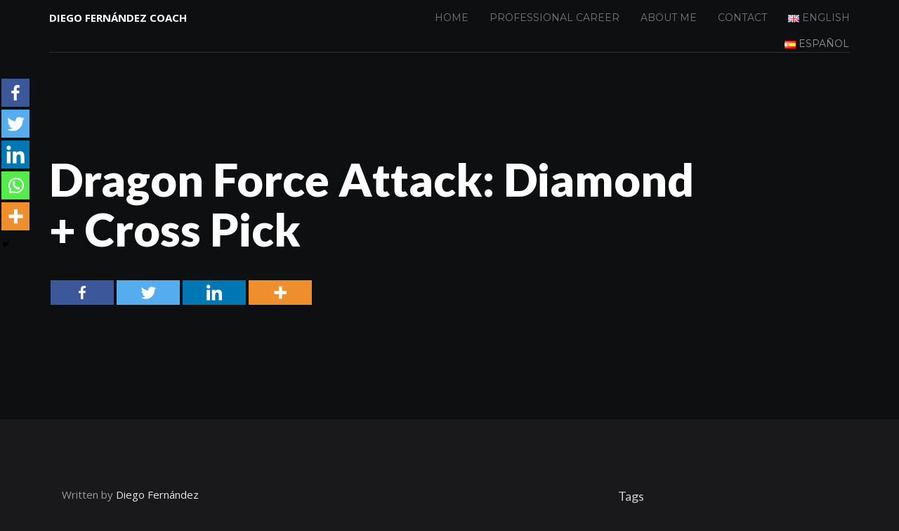

--- FILE ---
content_type: text/html; charset=UTF-8
request_url: http://diegofernandezcoach.com/en/attack-dragon-force-rombo-cross-pick/
body_size: 15413
content:
<!DOCTYPE html>
<html lang="en-GB">
    <head>
        <meta charset="UTF-8" />
        <meta name="viewport" content="width=device-width, initial-scale=1.0" />
        <link rel="profile" href="http://gmpg.org/xfn/11" />
                <link rel="pingback" href="http://diegofernandezcoach.com/xmlrpc.php" />
                <title>Dragon Force Attack: Diamond + Cross Pick &#8211; Diego Fernández Coach</title>
	<script type="text/javascript">function theChampLoadEvent(e){var t=window.onload;if(typeof window.onload!="function"){window.onload=e}else{window.onload=function(){t();e()}}}</script>
		<script type="text/javascript">var theChampDefaultLang = 'en_GB', theChampCloseIconPath = 'http://diegofernandezcoach.com/wp-content/plugins/super-socializer/images/close.png';</script>
		<script>var theChampSiteUrl = 'https://diegofernandezcoach.com', theChampVerified = 0, theChampEmailPopup = 0, heateorSsMoreSharePopupSearchText = 'Search';</script>
			<script> var theChampSharingAjaxUrl = 'https://diegofernandezcoach.com/wp-admin/admin-ajax.php', heateorSsFbMessengerAPI = 'https://www.facebook.com/dialog/send?app_id=595489497242932&display=popup&link=%encoded_post_url%&redirect_uri=%encoded_post_url%',heateorSsWhatsappShareAPI = 'web', heateorSsUrlCountFetched = [], heateorSsSharesText = 'Shares', heateorSsShareText = 'Share', theChampPluginIconPath = 'http://diegofernandezcoach.com/wp-content/plugins/super-socializer/images/logo.png', theChampSaveSharesLocally = 0, theChampHorizontalSharingCountEnable = 0, theChampVerticalSharingCountEnable = 0, theChampSharingOffset = -10, theChampCounterOffset = -10, theChampMobileStickySharingEnabled = 1, heateorSsCopyLinkMessage = "Link copied.";
		var heateorSsHorSharingShortUrl = "https://diegofernandezcoach.com/en/attack-dragon-force-rombo-cross-pick/";var heateorSsVerticalSharingShortUrl = "https://diegofernandezcoach.com/en/attack-dragon-force-rombo-cross-pick/";		</script>
			<style type="text/css">
						.the_champ_button_instagram span.the_champ_svg,a.the_champ_instagram span.the_champ_svg{background:radial-gradient(circle at 30% 107%,#fdf497 0,#fdf497 5%,#fd5949 45%,#d6249f 60%,#285aeb 90%)}
					.the_champ_horizontal_sharing .the_champ_svg,.heateor_ss_standard_follow_icons_container .the_champ_svg{
					color: #fff;
				border-width: 0px;
		border-style: solid;
		border-color: transparent;
	}
		.the_champ_horizontal_sharing .theChampTCBackground{
		color:#666;
	}
		.the_champ_horizontal_sharing span.the_champ_svg:hover,.heateor_ss_standard_follow_icons_container span.the_champ_svg:hover{
				border-color: transparent;
	}
		.the_champ_vertical_sharing span.the_champ_svg,.heateor_ss_floating_follow_icons_container span.the_champ_svg{
					color: #fff;
				border-width: 0px;
		border-style: solid;
		border-color: transparent;
	}
		.the_champ_vertical_sharing .theChampTCBackground{
		color:#666;
	}
		.the_champ_vertical_sharing span.the_champ_svg:hover,.heateor_ss_floating_follow_icons_container span.the_champ_svg:hover{
						border-color: transparent;
		}
	@media screen and (max-width:783px){.the_champ_vertical_sharing{display:none!important}}div.heateor_ss_mobile_footer{display:none;}@media screen and (max-width:783px){div.the_champ_bottom_sharing div.the_champ_sharing_ul .theChampTCBackground{width:100%!important;background-color:white}div.the_champ_bottom_sharing{width:100%!important;left:0!important;}div.the_champ_bottom_sharing a{width:20% !important;margin:0!important;padding:0!important;}div.the_champ_bottom_sharing .the_champ_svg{width:100%!important;}div.the_champ_bottom_sharing div.theChampTotalShareCount{font-size:.7em!important;line-height:28px!important}div.the_champ_bottom_sharing div.theChampTotalShareText{font-size:.5em!important;line-height:0px!important}div.heateor_ss_mobile_footer{display:block;height:40px;}.the_champ_bottom_sharing{padding:0!important;display:block!important;width: auto!important;bottom:-2px!important;top: auto!important;}.the_champ_bottom_sharing .the_champ_square_count{line-height: inherit;}.the_champ_bottom_sharing .theChampSharingArrow{display:none;}.the_champ_bottom_sharing .theChampTCBackground{margin-right: 1.1em !important}}</style>
	<meta name='robots' content='max-image-preview:large' />
<link rel="alternate" href="https://diegofernandezcoach.com/en/attack-dragon-force-rombo-cross-pick/" hreflang="en" />
<link rel="alternate" href="https://diegofernandezcoach.com/ataque-dragon-force-rombo-cross-pick/" hreflang="es" />
<link rel='dns-prefetch' href='//maxcdn.bootstrapcdn.com' />
<link rel="alternate" type="application/rss+xml" title="Diego Fernández Coach &raquo; Feed" href="https://diegofernandezcoach.com/en/feed/" />
<link rel="alternate" type="application/rss+xml" title="Diego Fernández Coach &raquo; Comments Feed" href="https://diegofernandezcoach.com/en/comments/feed/" />
<link rel="alternate" type="application/rss+xml" title="Diego Fernández Coach &raquo; Dragon Force Attack: Diamond + Cross Pick Comments Feed" href="https://diegofernandezcoach.com/en/attack-dragon-force-rombo-cross-pick/feed/" />
<script type="text/javascript">
window._wpemojiSettings = {"baseUrl":"https:\/\/s.w.org\/images\/core\/emoji\/14.0.0\/72x72\/","ext":".png","svgUrl":"https:\/\/s.w.org\/images\/core\/emoji\/14.0.0\/svg\/","svgExt":".svg","source":{"concatemoji":"http:\/\/diegofernandezcoach.com\/wp-includes\/js\/wp-emoji-release.min.js?ver=6.2.8"}};
/*! This file is auto-generated */
!function(e,a,t){var n,r,o,i=a.createElement("canvas"),p=i.getContext&&i.getContext("2d");function s(e,t){p.clearRect(0,0,i.width,i.height),p.fillText(e,0,0);e=i.toDataURL();return p.clearRect(0,0,i.width,i.height),p.fillText(t,0,0),e===i.toDataURL()}function c(e){var t=a.createElement("script");t.src=e,t.defer=t.type="text/javascript",a.getElementsByTagName("head")[0].appendChild(t)}for(o=Array("flag","emoji"),t.supports={everything:!0,everythingExceptFlag:!0},r=0;r<o.length;r++)t.supports[o[r]]=function(e){if(p&&p.fillText)switch(p.textBaseline="top",p.font="600 32px Arial",e){case"flag":return s("\ud83c\udff3\ufe0f\u200d\u26a7\ufe0f","\ud83c\udff3\ufe0f\u200b\u26a7\ufe0f")?!1:!s("\ud83c\uddfa\ud83c\uddf3","\ud83c\uddfa\u200b\ud83c\uddf3")&&!s("\ud83c\udff4\udb40\udc67\udb40\udc62\udb40\udc65\udb40\udc6e\udb40\udc67\udb40\udc7f","\ud83c\udff4\u200b\udb40\udc67\u200b\udb40\udc62\u200b\udb40\udc65\u200b\udb40\udc6e\u200b\udb40\udc67\u200b\udb40\udc7f");case"emoji":return!s("\ud83e\udef1\ud83c\udffb\u200d\ud83e\udef2\ud83c\udfff","\ud83e\udef1\ud83c\udffb\u200b\ud83e\udef2\ud83c\udfff")}return!1}(o[r]),t.supports.everything=t.supports.everything&&t.supports[o[r]],"flag"!==o[r]&&(t.supports.everythingExceptFlag=t.supports.everythingExceptFlag&&t.supports[o[r]]);t.supports.everythingExceptFlag=t.supports.everythingExceptFlag&&!t.supports.flag,t.DOMReady=!1,t.readyCallback=function(){t.DOMReady=!0},t.supports.everything||(n=function(){t.readyCallback()},a.addEventListener?(a.addEventListener("DOMContentLoaded",n,!1),e.addEventListener("load",n,!1)):(e.attachEvent("onload",n),a.attachEvent("onreadystatechange",function(){"complete"===a.readyState&&t.readyCallback()})),(e=t.source||{}).concatemoji?c(e.concatemoji):e.wpemoji&&e.twemoji&&(c(e.twemoji),c(e.wpemoji)))}(window,document,window._wpemojiSettings);
</script>
<style type="text/css">
img.wp-smiley,
img.emoji {
	display: inline !important;
	border: none !important;
	box-shadow: none !important;
	height: 1em !important;
	width: 1em !important;
	margin: 0 0.07em !important;
	vertical-align: -0.1em !important;
	background: none !important;
	padding: 0 !important;
}
</style>
	<link rel='stylesheet' id='mythemes-font-oleo-css' href='//fonts.googleapis.com/css?family=Oleo+Script+Swash+Caps%3A400%2C700&#038;subset=latin%2Clatin-ext&#038;ver=6.2.8' type='text/css' media='all' />
<link rel='stylesheet' id='mythemes-font-montserrat-css' href='//fonts.googleapis.com/css?family=Montserrat%3A400%2C700&#038;ver=6.2.8' type='text/css' media='all' />
<link rel='stylesheet' id='mythemes-font-open-sans-css' href='//fonts.googleapis.com/css?family=Open+Sans%3A300italic%2C400italic%2C600italic%2C700italic%2C800italic%2C400%2C600%2C700%2C800%2C300&#038;subset=latin%2Ccyrillic-ext%2Clatin-ext%2Ccyrillic%2Cgreek-ext%2Cgreek%2Cvietnamese&#038;ver=6.2.8' type='text/css' media='all' />
<link rel='stylesheet' id='mythemes-font-lato-css' href='//fonts.googleapis.com/css?family=Lato%3A100%2C300%2C400%2C700%2C900%2C100italic%2C300italic%2C400italic%2C700italic%2C900italic&#038;subset=latin%2Clatin-ext&#038;ver=6.2.8' type='text/css' media='all' />
<link rel='stylesheet' id='mythemes-icons-css' href='http://diegofernandezcoach.com/wp-content/themes/cannyon/media/css/icons.css?ver=0.0.15' type='text/css' media='all' />
<link rel='stylesheet' id='mythemes-effects-css' href='http://diegofernandezcoach.com/wp-content/themes/cannyon/media/_frontend/css/effects.css?ver=0.0.15' type='text/css' media='all' />
<link rel='stylesheet' id='mythemes-header-css' href='http://diegofernandezcoach.com/wp-content/themes/cannyon/media/_frontend/css/header.css?ver=0.0.15' type='text/css' media='all' />
<link rel='stylesheet' id='mythemes-bootstrap-css' href='http://diegofernandezcoach.com/wp-content/themes/cannyon/media/_frontend/css/bootstrap.min.css?ver=6.2.8' type='text/css' media='all' />
<link rel='stylesheet' id='mythemes-typography-css' href='http://diegofernandezcoach.com/wp-content/themes/cannyon/media/_frontend/css/typography.css?ver=0.0.15' type='text/css' media='all' />
<link rel='stylesheet' id='mythemes-navigation-css' href='http://diegofernandezcoach.com/wp-content/themes/cannyon/media/_frontend/css/navigation.css?ver=0.0.15' type='text/css' media='all' />
<link rel='stylesheet' id='mythemes-nav-css' href='http://diegofernandezcoach.com/wp-content/themes/cannyon/media/_frontend/css/nav.css?ver=0.0.15' type='text/css' media='all' />
<link rel='stylesheet' id='mythemes-blog-css' href='http://diegofernandezcoach.com/wp-content/themes/cannyon/media/_frontend/css/blog.css?ver=0.0.15' type='text/css' media='all' />
<link rel='stylesheet' id='mythemes-forms-css' href='http://diegofernandezcoach.com/wp-content/themes/cannyon/media/_frontend/css/forms.css?ver=0.0.15' type='text/css' media='all' />
<link rel='stylesheet' id='mythemes-elements-css' href='http://diegofernandezcoach.com/wp-content/themes/cannyon/media/_frontend/css/elements.css?ver=0.0.15' type='text/css' media='all' />
<link rel='stylesheet' id='mythemes-widgets-css' href='http://diegofernandezcoach.com/wp-content/themes/cannyon/media/_frontend/css/widgets.css?ver=0.0.15' type='text/css' media='all' />
<link rel='stylesheet' id='mythemes-comments-css' href='http://diegofernandezcoach.com/wp-content/themes/cannyon/media/_frontend/css/comments.css?ver=0.0.15' type='text/css' media='all' />
<link rel='stylesheet' id='mythemes-comments-typography-css' href='http://diegofernandezcoach.com/wp-content/themes/cannyon/media/_frontend/css/comments-typography.css?ver=0.0.15' type='text/css' media='all' />
<link rel='stylesheet' id='mythemes-footer-css' href='http://diegofernandezcoach.com/wp-content/themes/cannyon/media/_frontend/css/footer.css?ver=0.0.15' type='text/css' media='all' />
<link rel='stylesheet' id='mythemes-jscrollpane-css' href='http://diegofernandezcoach.com/wp-content/themes/cannyon/media/_frontend/css/jquery.jscrollpane.css?ver=0.0.15' type='text/css' media='all' />
<link rel='stylesheet' id='mythemes-plugins-css' href='http://diegofernandezcoach.com/wp-content/themes/cannyon/media/_frontend/css/plugins.css?ver=0.0.15' type='text/css' media='all' />
<link rel='stylesheet' id='mythemes-pretty-photo-css' href='http://diegofernandezcoach.com/wp-content/themes/cannyon/media/_frontend/css/prettyPhoto.css?ver=6.2.8' type='text/css' media='all' />
<link rel='stylesheet' id='mythemes-google-fonts-css' href='http://diegofernandezcoach.com/wp-content/themes/cannyon/media/_frontend/css/google-fonts.css?ver=0.0.15' type='text/css' media='all' />
<link rel='stylesheet' id='mythemes-style-css' href='http://diegofernandezcoach.com/wp-content/themes/cannyon-child/style.css?ver=0.0.15' type='text/css' media='all' />
<link rel='stylesheet' id='wp-block-library-css' href='http://diegofernandezcoach.com/wp-includes/css/dist/block-library/style.min.css?ver=6.2.8' type='text/css' media='all' />
<link rel='stylesheet' id='classic-theme-styles-css' href='http://diegofernandezcoach.com/wp-includes/css/classic-themes.min.css?ver=6.2.8' type='text/css' media='all' />
<style id='global-styles-inline-css' type='text/css'>
body{--wp--preset--color--black: #000000;--wp--preset--color--cyan-bluish-gray: #abb8c3;--wp--preset--color--white: #ffffff;--wp--preset--color--pale-pink: #f78da7;--wp--preset--color--vivid-red: #cf2e2e;--wp--preset--color--luminous-vivid-orange: #ff6900;--wp--preset--color--luminous-vivid-amber: #fcb900;--wp--preset--color--light-green-cyan: #7bdcb5;--wp--preset--color--vivid-green-cyan: #00d084;--wp--preset--color--pale-cyan-blue: #8ed1fc;--wp--preset--color--vivid-cyan-blue: #0693e3;--wp--preset--color--vivid-purple: #9b51e0;--wp--preset--gradient--vivid-cyan-blue-to-vivid-purple: linear-gradient(135deg,rgba(6,147,227,1) 0%,rgb(155,81,224) 100%);--wp--preset--gradient--light-green-cyan-to-vivid-green-cyan: linear-gradient(135deg,rgb(122,220,180) 0%,rgb(0,208,130) 100%);--wp--preset--gradient--luminous-vivid-amber-to-luminous-vivid-orange: linear-gradient(135deg,rgba(252,185,0,1) 0%,rgba(255,105,0,1) 100%);--wp--preset--gradient--luminous-vivid-orange-to-vivid-red: linear-gradient(135deg,rgba(255,105,0,1) 0%,rgb(207,46,46) 100%);--wp--preset--gradient--very-light-gray-to-cyan-bluish-gray: linear-gradient(135deg,rgb(238,238,238) 0%,rgb(169,184,195) 100%);--wp--preset--gradient--cool-to-warm-spectrum: linear-gradient(135deg,rgb(74,234,220) 0%,rgb(151,120,209) 20%,rgb(207,42,186) 40%,rgb(238,44,130) 60%,rgb(251,105,98) 80%,rgb(254,248,76) 100%);--wp--preset--gradient--blush-light-purple: linear-gradient(135deg,rgb(255,206,236) 0%,rgb(152,150,240) 100%);--wp--preset--gradient--blush-bordeaux: linear-gradient(135deg,rgb(254,205,165) 0%,rgb(254,45,45) 50%,rgb(107,0,62) 100%);--wp--preset--gradient--luminous-dusk: linear-gradient(135deg,rgb(255,203,112) 0%,rgb(199,81,192) 50%,rgb(65,88,208) 100%);--wp--preset--gradient--pale-ocean: linear-gradient(135deg,rgb(255,245,203) 0%,rgb(182,227,212) 50%,rgb(51,167,181) 100%);--wp--preset--gradient--electric-grass: linear-gradient(135deg,rgb(202,248,128) 0%,rgb(113,206,126) 100%);--wp--preset--gradient--midnight: linear-gradient(135deg,rgb(2,3,129) 0%,rgb(40,116,252) 100%);--wp--preset--duotone--dark-grayscale: url('#wp-duotone-dark-grayscale');--wp--preset--duotone--grayscale: url('#wp-duotone-grayscale');--wp--preset--duotone--purple-yellow: url('#wp-duotone-purple-yellow');--wp--preset--duotone--blue-red: url('#wp-duotone-blue-red');--wp--preset--duotone--midnight: url('#wp-duotone-midnight');--wp--preset--duotone--magenta-yellow: url('#wp-duotone-magenta-yellow');--wp--preset--duotone--purple-green: url('#wp-duotone-purple-green');--wp--preset--duotone--blue-orange: url('#wp-duotone-blue-orange');--wp--preset--font-size--small: 13px;--wp--preset--font-size--medium: 20px;--wp--preset--font-size--large: 36px;--wp--preset--font-size--x-large: 42px;--wp--preset--spacing--20: 0.44rem;--wp--preset--spacing--30: 0.67rem;--wp--preset--spacing--40: 1rem;--wp--preset--spacing--50: 1.5rem;--wp--preset--spacing--60: 2.25rem;--wp--preset--spacing--70: 3.38rem;--wp--preset--spacing--80: 5.06rem;--wp--preset--shadow--natural: 6px 6px 9px rgba(0, 0, 0, 0.2);--wp--preset--shadow--deep: 12px 12px 50px rgba(0, 0, 0, 0.4);--wp--preset--shadow--sharp: 6px 6px 0px rgba(0, 0, 0, 0.2);--wp--preset--shadow--outlined: 6px 6px 0px -3px rgba(255, 255, 255, 1), 6px 6px rgba(0, 0, 0, 1);--wp--preset--shadow--crisp: 6px 6px 0px rgba(0, 0, 0, 1);}:where(.is-layout-flex){gap: 0.5em;}body .is-layout-flow > .alignleft{float: left;margin-inline-start: 0;margin-inline-end: 2em;}body .is-layout-flow > .alignright{float: right;margin-inline-start: 2em;margin-inline-end: 0;}body .is-layout-flow > .aligncenter{margin-left: auto !important;margin-right: auto !important;}body .is-layout-constrained > .alignleft{float: left;margin-inline-start: 0;margin-inline-end: 2em;}body .is-layout-constrained > .alignright{float: right;margin-inline-start: 2em;margin-inline-end: 0;}body .is-layout-constrained > .aligncenter{margin-left: auto !important;margin-right: auto !important;}body .is-layout-constrained > :where(:not(.alignleft):not(.alignright):not(.alignfull)){max-width: var(--wp--style--global--content-size);margin-left: auto !important;margin-right: auto !important;}body .is-layout-constrained > .alignwide{max-width: var(--wp--style--global--wide-size);}body .is-layout-flex{display: flex;}body .is-layout-flex{flex-wrap: wrap;align-items: center;}body .is-layout-flex > *{margin: 0;}:where(.wp-block-columns.is-layout-flex){gap: 2em;}.has-black-color{color: var(--wp--preset--color--black) !important;}.has-cyan-bluish-gray-color{color: var(--wp--preset--color--cyan-bluish-gray) !important;}.has-white-color{color: var(--wp--preset--color--white) !important;}.has-pale-pink-color{color: var(--wp--preset--color--pale-pink) !important;}.has-vivid-red-color{color: var(--wp--preset--color--vivid-red) !important;}.has-luminous-vivid-orange-color{color: var(--wp--preset--color--luminous-vivid-orange) !important;}.has-luminous-vivid-amber-color{color: var(--wp--preset--color--luminous-vivid-amber) !important;}.has-light-green-cyan-color{color: var(--wp--preset--color--light-green-cyan) !important;}.has-vivid-green-cyan-color{color: var(--wp--preset--color--vivid-green-cyan) !important;}.has-pale-cyan-blue-color{color: var(--wp--preset--color--pale-cyan-blue) !important;}.has-vivid-cyan-blue-color{color: var(--wp--preset--color--vivid-cyan-blue) !important;}.has-vivid-purple-color{color: var(--wp--preset--color--vivid-purple) !important;}.has-black-background-color{background-color: var(--wp--preset--color--black) !important;}.has-cyan-bluish-gray-background-color{background-color: var(--wp--preset--color--cyan-bluish-gray) !important;}.has-white-background-color{background-color: var(--wp--preset--color--white) !important;}.has-pale-pink-background-color{background-color: var(--wp--preset--color--pale-pink) !important;}.has-vivid-red-background-color{background-color: var(--wp--preset--color--vivid-red) !important;}.has-luminous-vivid-orange-background-color{background-color: var(--wp--preset--color--luminous-vivid-orange) !important;}.has-luminous-vivid-amber-background-color{background-color: var(--wp--preset--color--luminous-vivid-amber) !important;}.has-light-green-cyan-background-color{background-color: var(--wp--preset--color--light-green-cyan) !important;}.has-vivid-green-cyan-background-color{background-color: var(--wp--preset--color--vivid-green-cyan) !important;}.has-pale-cyan-blue-background-color{background-color: var(--wp--preset--color--pale-cyan-blue) !important;}.has-vivid-cyan-blue-background-color{background-color: var(--wp--preset--color--vivid-cyan-blue) !important;}.has-vivid-purple-background-color{background-color: var(--wp--preset--color--vivid-purple) !important;}.has-black-border-color{border-color: var(--wp--preset--color--black) !important;}.has-cyan-bluish-gray-border-color{border-color: var(--wp--preset--color--cyan-bluish-gray) !important;}.has-white-border-color{border-color: var(--wp--preset--color--white) !important;}.has-pale-pink-border-color{border-color: var(--wp--preset--color--pale-pink) !important;}.has-vivid-red-border-color{border-color: var(--wp--preset--color--vivid-red) !important;}.has-luminous-vivid-orange-border-color{border-color: var(--wp--preset--color--luminous-vivid-orange) !important;}.has-luminous-vivid-amber-border-color{border-color: var(--wp--preset--color--luminous-vivid-amber) !important;}.has-light-green-cyan-border-color{border-color: var(--wp--preset--color--light-green-cyan) !important;}.has-vivid-green-cyan-border-color{border-color: var(--wp--preset--color--vivid-green-cyan) !important;}.has-pale-cyan-blue-border-color{border-color: var(--wp--preset--color--pale-cyan-blue) !important;}.has-vivid-cyan-blue-border-color{border-color: var(--wp--preset--color--vivid-cyan-blue) !important;}.has-vivid-purple-border-color{border-color: var(--wp--preset--color--vivid-purple) !important;}.has-vivid-cyan-blue-to-vivid-purple-gradient-background{background: var(--wp--preset--gradient--vivid-cyan-blue-to-vivid-purple) !important;}.has-light-green-cyan-to-vivid-green-cyan-gradient-background{background: var(--wp--preset--gradient--light-green-cyan-to-vivid-green-cyan) !important;}.has-luminous-vivid-amber-to-luminous-vivid-orange-gradient-background{background: var(--wp--preset--gradient--luminous-vivid-amber-to-luminous-vivid-orange) !important;}.has-luminous-vivid-orange-to-vivid-red-gradient-background{background: var(--wp--preset--gradient--luminous-vivid-orange-to-vivid-red) !important;}.has-very-light-gray-to-cyan-bluish-gray-gradient-background{background: var(--wp--preset--gradient--very-light-gray-to-cyan-bluish-gray) !important;}.has-cool-to-warm-spectrum-gradient-background{background: var(--wp--preset--gradient--cool-to-warm-spectrum) !important;}.has-blush-light-purple-gradient-background{background: var(--wp--preset--gradient--blush-light-purple) !important;}.has-blush-bordeaux-gradient-background{background: var(--wp--preset--gradient--blush-bordeaux) !important;}.has-luminous-dusk-gradient-background{background: var(--wp--preset--gradient--luminous-dusk) !important;}.has-pale-ocean-gradient-background{background: var(--wp--preset--gradient--pale-ocean) !important;}.has-electric-grass-gradient-background{background: var(--wp--preset--gradient--electric-grass) !important;}.has-midnight-gradient-background{background: var(--wp--preset--gradient--midnight) !important;}.has-small-font-size{font-size: var(--wp--preset--font-size--small) !important;}.has-medium-font-size{font-size: var(--wp--preset--font-size--medium) !important;}.has-large-font-size{font-size: var(--wp--preset--font-size--large) !important;}.has-x-large-font-size{font-size: var(--wp--preset--font-size--x-large) !important;}
.wp-block-navigation a:where(:not(.wp-element-button)){color: inherit;}
:where(.wp-block-columns.is-layout-flex){gap: 2em;}
.wp-block-pullquote{font-size: 1.5em;line-height: 1.6;}
</style>
<link rel='stylesheet' id='aptf-bxslider-css' href='http://diegofernandezcoach.com/wp-content/plugins/accesspress-twitter-feed/css/jquery.bxslider.css?ver=1.6.6' type='text/css' media='all' />
<link rel='stylesheet' id='aptf-front-css-css' href='http://diegofernandezcoach.com/wp-content/plugins/accesspress-twitter-feed/css/frontend.css?ver=1.6.6' type='text/css' media='all' />
<link rel='stylesheet' id='aptf-font-css-css' href='http://diegofernandezcoach.com/wp-content/plugins/accesspress-twitter-feed/css/fonts.css?ver=1.6.6' type='text/css' media='all' />
<link rel='stylesheet' id='contact-form-7-css' href='http://diegofernandezcoach.com/wp-content/plugins/contact-form-7/includes/css/styles.css?ver=5.7.6' type='text/css' media='all' />
<link rel='stylesheet' id='wpa-css-css' href='http://diegofernandezcoach.com/wp-content/plugins/honeypot/includes/css/wpa.css?ver=2.1.4' type='text/css' media='all' />
<link rel='stylesheet' id='parent-style-css' href='http://diegofernandezcoach.com/wp-content/themes/cannyon/style.css?ver=6.2.8' type='text/css' media='all' />
<link rel='stylesheet' id='font-awesome-css' href='//maxcdn.bootstrapcdn.com/font-awesome/4.7.0/css/font-awesome.min.css?ver=6.2.8' type='text/css' media='all' />
<link rel='stylesheet' id='the_champ_frontend_css-css' href='http://diegofernandezcoach.com/wp-content/plugins/super-socializer/css/front.css?ver=7.13.52' type='text/css' media='all' />
<script type='text/javascript' src='http://diegofernandezcoach.com/wp-includes/js/jquery/jquery.min.js?ver=3.6.4' id='jquery-core-js'></script>
<script type='text/javascript' src='http://diegofernandezcoach.com/wp-includes/js/jquery/jquery-migrate.min.js?ver=3.4.0' id='jquery-migrate-js'></script>
<script type='text/javascript' src='http://diegofernandezcoach.com/wp-content/plugins/accesspress-twitter-feed/js/jquery.bxslider.min.js?ver=1.6.6' id='aptf-bxslider-js'></script>
<script type='text/javascript' src='http://diegofernandezcoach.com/wp-content/plugins/accesspress-twitter-feed/js/frontend.js?ver=1.6.6' id='aptf-front-js-js'></script>
<link rel="https://api.w.org/" href="https://diegofernandezcoach.com/wp-json/" /><link rel="alternate" type="application/json" href="https://diegofernandezcoach.com/wp-json/wp/v2/posts/1192" /><link rel="EditURI" type="application/rsd+xml" title="RSD" href="https://diegofernandezcoach.com/xmlrpc.php?rsd" />
<link rel="wlwmanifest" type="application/wlwmanifest+xml" href="http://diegofernandezcoach.com/wp-includes/wlwmanifest.xml" />
<meta name="generator" content="WordPress 6.2.8" />
<link rel="canonical" href="https://diegofernandezcoach.com/en/attack-dragon-force-rombo-cross-pick/" />
<link rel='shortlink' href='https://diegofernandezcoach.com/?p=1192' />
<link rel="alternate" type="application/json+oembed" href="https://diegofernandezcoach.com/wp-json/oembed/1.0/embed?url=https%3A%2F%2Fdiegofernandezcoach.com%2Fen%2Fattack-dragon-force-rombo-cross-pick%2F" />
<link rel="alternate" type="text/xml+oembed" href="https://diegofernandezcoach.com/wp-json/oembed/1.0/embed?url=https%3A%2F%2Fdiegofernandezcoach.com%2Fen%2Fattack-dragon-force-rombo-cross-pick%2F&#038;format=xml" />
<script type="text/javascript">
(function(url){
	if(/(?:Chrome\/26\.0\.1410\.63 Safari\/537\.31|WordfenceTestMonBot)/.test(navigator.userAgent)){ return; }
	var addEvent = function(evt, handler) {
		if (window.addEventListener) {
			document.addEventListener(evt, handler, false);
		} else if (window.attachEvent) {
			document.attachEvent('on' + evt, handler);
		}
	};
	var removeEvent = function(evt, handler) {
		if (window.removeEventListener) {
			document.removeEventListener(evt, handler, false);
		} else if (window.detachEvent) {
			document.detachEvent('on' + evt, handler);
		}
	};
	var evts = 'contextmenu dblclick drag dragend dragenter dragleave dragover dragstart drop keydown keypress keyup mousedown mousemove mouseout mouseover mouseup mousewheel scroll'.split(' ');
	var logHuman = function() {
		if (window.wfLogHumanRan) { return; }
		window.wfLogHumanRan = true;
		var wfscr = document.createElement('script');
		wfscr.type = 'text/javascript';
		wfscr.async = true;
		wfscr.src = url + '&r=' + Math.random();
		(document.getElementsByTagName('head')[0]||document.getElementsByTagName('body')[0]).appendChild(wfscr);
		for (var i = 0; i < evts.length; i++) {
			removeEvent(evts[i], logHuman);
		}
	};
	for (var i = 0; i < evts.length; i++) {
		addEvent(evts[i], logHuman);
	}
})('//diegofernandezcoach.com/?wordfence_lh=1&hid=A51F77E3BD252EA95795042B6BE75970');
</script><!--[if IE]>
	<link rel="stylesheet" type="text/css" href="http://diegofernandezcoach.com/wp-content/themes/cannyon/media/_frontend/css/ie.css" />
	<style type="text/css" id="mythemes-custom-css-ie">
			</style>
<![endif]-->

<!--[if IE 11]>
	<style type="text/css" id="mythemes-custom-css-ie-11">
			</style>
<![endif]-->

<!--[if IE 10]>
	<style type="text/css" id="mythemes-custom-css-ie-10">
			</style>
<![endif]-->

<!--[if IE 9]>
  	<style type="text/css" id="mythemes-custom-css-ie-9">
			</style>
<![endif]-->

<!--[if lt IE 9]>
  <script src="http://diegofernandezcoach.com/wp-content/themes/cannyon/media/_frontend/js/html5shiv.min.js"></script>
  <script src="http://diegofernandezcoach.com/wp-content/themes/cannyon/media/_frontend/js/respond.min.js"></script>
<![endif]-->

<!--[if IE 8]>
	<style type="text/css" id="mythemes-custom-css-ie-8">
			</style>
<![endif]-->
<style type="text/css">

    /* HEADER */
    body{
        background-color: #343b43;
    }

    /* BACKGROUND IMAGE */
    body div.content.main-content{

        }

    /* BREADCRUMBS */
    div.mythemes-page-header{
        padding-top: 60px;
        padding-bottom: 60px;
    }

</style>

<style type="text/css" id="mythemes-custom-style-background">

    /* BACKGROUND COLOR */
    body div.content.main-content{
        background-color: #eceff4;
    }
</style>


<style type="text/css" id="mythemes-color-1" media="all">
        article a.more-link,
    body.single section div.post-meta-tags span,
    body.single section div.post-meta-tags a:hover,
    div.pagination nav a:hover,
    div.mythemes-paged-post > a:hover > span,
    div.error-404-search button,
    div.comments-list div.mythemes-comments > ol li.comment header span.comment-meta span.comment-replay a:hover,
    div.comment-respond h3.comment-reply-title small a,
    .mythemes-button.second,
    .header-button-wrapper a.btn.first-btn.header-button,
    div.mythemes-topper div.mythemes-header-antet button.btn-collapse,

    div.widget_search button[type="submit"],
    div.widget_post_tags div.tagcloud a:hover,
    div.widget_tag_cloud div.tagcloud a:hover{
        background-color: #26ad60;
    }

    @media ( min-width: 1025px ) {
        div.mythemes-topper nav.header-menu ul.mythemes-menu-list > li.current-menu-ancestor > a,
        div.mythemes-topper nav.header-menu ul.mythemes-menu-list > li.current-menu-item > a,
        div.mythemes-topper nav.header-menu ul.mythemes-menu-list > li > ul:before,
        div.mythemes-topper nav.header-menu ul.mythemes-menu-list > li > ul::before{
            background-color: #26ad60;
        }

        div.mythemes-topper nav.header-menu ul.mythemes-menu-list > li > ul:after,
        div.mythemes-topper nav.header-menu ul.mythemes-menu-list > li > ul::after{
            border-color: #26ad60;
        }
    }

    @media ( max-width: 1024px ) {
        div.mythemes-topper nav.header-menu div.menu-list-pre-wrapper div.menu-list-wrapper ul.mythemes-menu-list li.menu-item-has-children span.menu-arrow:before,
        div.mythemes-topper nav.header-menu div.menu-list-pre-wrapper div.menu-list-wrapper ul.mythemes-menu-list li.menu-item-has-children span.menu-arrow::before {
            background-color: #26ad60;
        }
    }

    div.widget_post_tags div.tagcloud a,
    div.widget_tag_cloud div.tagcloud a{
        border-color: #26ad60;
    }

    a:hover,
    div.widget_post_tags div.tagcloud a,
    div.widget_tag_cloud div.tagcloud a{
        color: #26ad60;
    }
</style>


<style type="text/css" id="mythemes-color-2" media="all">
        article a.more-link:hover,
    body.single section div.post-meta-tags span:hover,
    body.single section div.post-meta-tags a,
    div.error-404-search button:hover,
    div.comments-list div.mythemes-comments > ol li.comment header span.comment-meta span.comment-replay a,
    div.comment-respond h3.comment-reply-title small a:hover,
    .mythemes-button.second:hover,
    .header-button-wrapper a.btn.first-btn.header-button:hover,
    div.mythemes-topper div.mythemes-header-antet button.btn-collapse:focus,
    div.mythemes-topper div.mythemes-header-antet button.btn-collapse:hover,

    /* WIDGETS */
    div.widget_search button[type="submit"]:hover,
    div.widget_calendar table th,
    footer aside div.widget_calendar table th{
        background-color: #00aeef;
    }

    @media ( max-width: 1024px ) {
        div.mythemes-topper nav.header-menu div.menu-list-pre-wrapper div.menu-list-wrapper ul.mythemes-menu-list li.menu-item-has-children:hover > span.menu-arrow:before,
        div.mythemes-topper nav.header-menu div.menu-list-pre-wrapper div.menu-list-wrapper ul.mythemes-menu-list li.menu-item-has-children:hover > span.menu-arrow::before,
        div.mythemes-topper nav.header-menu div.menu-list-pre-wrapper div.menu-list-wrapper ul.mythemes-menu-list li.menu-item-has-children.collapsed > span.menu-arrow:before,
        div.mythemes-topper nav.header-menu div.menu-list-pre-wrapper div.menu-list-wrapper ul.mythemes-menu-list li.menu-item-has-children.collapsed > span.menu-arrow::before {
            background-color: #00aeef;
        }
    }

    a,
    div.widget a:hover,
    div.widget_rss ul li a.rsswidget:hover{
        color: #00aeef;
    }
</style>



<style type="text/css" id="mythemes-header-title-color" media="all">
    div.mythemes-header a.header-title{
        color: #ffffff;
    }
</style>

<style type="text/css" id="mythemes-header-description-color" media="all">
        div.mythemes-header a.header-description{
        color: rgba( 255,255,255, 0.75 );
    }
    div.mythemes-header a.header-description:hover{
        color: rgba( 255,255,255, 1.0 );
    }
</style>

<style type="text/css" id="mythemes-first-btn-bkg-color" media="all">
    
    </style>

<style type="text/css" id="mythemes-second-btn-bkg-color" media="all">
    .header-button-wrapper a.btn.second-btn.header-button{
        background-color: #636363;
    }

    .header-button-wrapper a.btn.second-btn.header-button:hover{
        background-color: #424242;
    }
</style>


<style type="text/css" id="mythemes-custom-css">
    </style>		<style type="text/css" id="wp-custom-css">
			article .entry-content p {
	text-align: justify;
}

/* Inicio descripción cabecera */
.header-description {
    display: block;
    width: 75%;
    margin: 0 auto;
    text-align: center;
    margin-top: 10px;
}

.col-lg-12 {
    text-align: center;
}

/* Selector de idioma */
#menu-item-989 {
	position: relative;
	list-style: none;
	color: #777777!important;
}

#menu-item-989:hover {
	color: #777777!important;
	font-weight: bold!important;
}

#menu-item-989 .sub-menu {
	display: none;
	position: absolute;
	top: 100%;
	left: 0;
	background-color: rgba(0,0,0,0.62);
	border-top: 3px solid #26ad60;
	padding: 5px 0;
	z-index: 1000;
	min-width: 160px;
}

#menu-item-989:hover .sub-menu {
	display: block;
}

#menu-item-989 .sub-menu li {
	padding: 8px 15px;
}

#menu-item-989 .sub-menu li img {
	margin-right: 10px;
}
		</style>
		    </head>
    <body class="post-template-default single single-post postid-1192 single-format-standard">

      
      
      
      <!-- Static navbar -->
    <nav class="navbar navbar-default navbar-static-top">
      <div class="container">
        <div class="flex-container">
       
        <a class="navbar-brand" href="/en">      
        Diego Fernández Coach</a>
        <div class="navbar-header">
          <div class="selector-language">
          <a href='/'>ES</a>            </div>
          <button type="button" class="navbar-toggle collapsed" data-toggle="collapse" data-target="#navbar" aria-expanded="false" aria-controls="navbar">
            <span class="sr-only">Toggle navigation</span>
            <span class="icon-bar"></span>
            <span class="icon-bar"></span>
            <span class="icon-bar"></span>
          </button>
         
        </div>
        </div>
        <div id="navbar" class="navbar-collapse collapse">

            <div class="menu-list-wrapper"><ul id="menu-menu-english" class="mythemes-menu-list nav navbar-nav navbar-right"><li id="menu-item-1056" class="menu-item menu-item-type-custom menu-item-object-custom menu-item-1056"><a href="/en/">Home</a></li>
<li id="menu-item-1063" class="menu-item menu-item-type-post_type menu-item-object-page menu-item-1063"><a href="https://diegofernandezcoach.com/en/professional-carreer/">Professional Career</a></li>
<li id="menu-item-1207" class="menu-item menu-item-type-post_type menu-item-object-page menu-item-1207"><a href="https://diegofernandezcoach.com/en/about-me/">About me</a></li>
<li id="menu-item-993" class="menu-item menu-item-type-post_type menu-item-object-page menu-item-993"><a href="https://diegofernandezcoach.com/contacto/">Contact</a></li>
<li id="menu-item-992" class="pll-parent-menu-item menu-item menu-item-type-custom menu-item-object-custom menu-item-has-children menu-item-992"><a href="#pll_switcher"><img src="[data-uri]" alt="English" width="16" height="11" style="width: 16px; height: 11px;" /><span style="margin-left:0.3em;">English</span></a>
<ul class="sub-menu">
	<li id="menu-item-992-es" class="lang-item lang-item-44 lang-item-es lang-item-first menu-item menu-item-type-custom menu-item-object-custom menu-item-992-es"><a href="https://diegofernandezcoach.com/ataque-dragon-force-rombo-cross-pick/" hreflang="es-ES" lang="es-ES"><img src="[data-uri]" alt="Español" width="16" height="11" style="width: 16px; height: 11px;" /><span style="margin-left:0.3em;">Español</span></a></li>
</ul>
</li>
</ul></div>
        </div><!--/.nav-collapse -->
      </div>
    </nav>

    
      <!-- Page Header -->
      <header class="masthead" style="background-image: url(' ');  background-position: ">
        <div class="container">
          <div class="row">
            <div class="col-xs-12 col-md-10 mx-auto">
              <div class="post-heading">
                <h1 class="post-title">Dragon Force Attack: Diamond + Cross Pick</h1>
                <div class="the_champ_sharing_container the_champ_horizontal_sharing" data-heateor-ss-offset="0" data-super-socializer-href="https://diegofernandezcoach.com/en/attack-dragon-force-rombo-cross-pick/"><div class="the_champ_sharing_ul"><a class="the_champ_facebook" href="https://www.facebook.com/sharer/sharer.php?u=https%3A%2F%2Fdiegofernandezcoach.com%2Fen%2Fattack-dragon-force-rombo-cross-pick%2F" title="Facebook" rel="nofollow noopener" target="_blank" style="font-size:24px!important;box-shadow:none;display:inline-block;vertical-align:middle"><span class="the_champ_svg" style="background-color:#3c589a;width:90px;height:35px;display:inline-block;opacity:1;float:left;font-size:24px;box-shadow:none;display:inline-block;font-size:16px;padding:0 4px;vertical-align:middle;background-repeat:repeat;overflow:hidden;padding:0;cursor:pointer;box-sizing:content-box"><svg style="display:block;" focusable="false" aria-hidden="true" xmlns="http://www.w3.org/2000/svg" width="100%" height="100%" viewBox="-5 -5 42 42"><path d="M17.78 27.5V17.008h3.522l.527-4.09h-4.05v-2.61c0-1.182.33-1.99 2.023-1.99h2.166V4.66c-.375-.05-1.66-.16-3.155-.16-3.123 0-5.26 1.905-5.26 5.405v3.016h-3.53v4.09h3.53V27.5h4.223z" fill="#fff"></path></svg></span></a><a class="the_champ_button_twitter" href="https://twitter.com/intent/tweet?text=Dragon%20Force%20Attack%3A%20Diamond%20%2B%20Cross%20Pick&url=https%3A%2F%2Fdiegofernandezcoach.com%2Fen%2Fattack-dragon-force-rombo-cross-pick%2F" title="Twitter" rel="nofollow noopener" target="_blank" style="font-size:24px!important;box-shadow:none;display:inline-block;vertical-align:middle"><span class="the_champ_svg the_champ_s__default the_champ_s_twitter" style="background-color:#55acee;width:90px;height:35px;display:inline-block;opacity:1;float:left;font-size:24px;box-shadow:none;display:inline-block;font-size:16px;padding:0 4px;vertical-align:middle;background-repeat:repeat;overflow:hidden;padding:0;cursor:pointer;box-sizing:content-box"><svg style="display:block;" focusable="false" aria-hidden="true" xmlns="http://www.w3.org/2000/svg" width="100%" height="100%" viewBox="-4 -4 39 39"><path d="M28 8.557a9.913 9.913 0 0 1-2.828.775 4.93 4.93 0 0 0 2.166-2.725 9.738 9.738 0 0 1-3.13 1.194 4.92 4.92 0 0 0-3.593-1.55 4.924 4.924 0 0 0-4.794 6.049c-4.09-.21-7.72-2.17-10.15-5.15a4.942 4.942 0 0 0-.665 2.477c0 1.71.87 3.214 2.19 4.1a4.968 4.968 0 0 1-2.23-.616v.06c0 2.39 1.7 4.38 3.952 4.83-.414.115-.85.174-1.297.174-.318 0-.626-.03-.928-.086a4.935 4.935 0 0 0 4.6 3.42 9.893 9.893 0 0 1-6.114 2.107c-.398 0-.79-.023-1.175-.068a13.953 13.953 0 0 0 7.55 2.213c9.056 0 14.01-7.507 14.01-14.013 0-.213-.005-.426-.015-.637.96-.695 1.795-1.56 2.455-2.55z" fill="#fff"></path></svg></span></a><a class="the_champ_button_linkedin" href="https://www.linkedin.com/shareArticle?mini=true&url=https%3A%2F%2Fdiegofernandezcoach.com%2Fen%2Fattack-dragon-force-rombo-cross-pick%2F&title=Dragon%20Force%20Attack%3A%20Diamond%20%2B%20Cross%20Pick" title="Linkedin" rel="nofollow noopener" target="_blank" style="font-size:24px!important;box-shadow:none;display:inline-block;vertical-align:middle"><span class="the_champ_svg the_champ_s__default the_champ_s_linkedin" style="background-color:#0077b5;width:90px;height:35px;display:inline-block;opacity:1;float:left;font-size:24px;box-shadow:none;display:inline-block;font-size:16px;padding:0 4px;vertical-align:middle;background-repeat:repeat;overflow:hidden;padding:0;cursor:pointer;box-sizing:content-box"><svg style="display:block;" focusable="false" aria-hidden="true" xmlns="http://www.w3.org/2000/svg" width="100%" height="100%" viewBox="0 0 32 32"><path d="M6.227 12.61h4.19v13.48h-4.19V12.61zm2.095-6.7a2.43 2.43 0 0 1 0 4.86c-1.344 0-2.428-1.09-2.428-2.43s1.084-2.43 2.428-2.43m4.72 6.7h4.02v1.84h.058c.56-1.058 1.927-2.176 3.965-2.176 4.238 0 5.02 2.792 5.02 6.42v7.395h-4.183v-6.56c0-1.564-.03-3.574-2.178-3.574-2.18 0-2.514 1.7-2.514 3.46v6.668h-4.187V12.61z" fill="#fff"></path></svg></span></a><a class="the_champ_more" title="More" rel="nofollow noopener" style="font-size:24px!important;border:0;box-shadow:none;display:inline-block!important;font-size:16px;padding:0 4px;vertical-align: middle;display:inline;" href="https://diegofernandezcoach.com/en/attack-dragon-force-rombo-cross-pick/" onclick="event.preventDefault()"><span class="the_champ_svg" style="background-color:#ee8e2d;width:90px;height:35px;display:inline-block!important;opacity:1;float:left;font-size:32px!important;box-shadow:none;display:inline-block;font-size:16px;padding:0 4px;vertical-align:middle;display:inline;background-repeat:repeat;overflow:hidden;padding:0;cursor:pointer;box-sizing:content-box;" onclick="theChampMoreSharingPopup(this, 'https://diegofernandezcoach.com/en/attack-dragon-force-rombo-cross-pick/', 'Dragon%20Force%20Attack%3A%20Diamond%20%2B%20Cross%20Pick', '' )"><svg xmlns="http://www.w3.org/2000/svg" xmlns:xlink="http://www.w3.org/1999/xlink" viewBox="-.3 0 32 32" version="1.1" width="100%" height="100%" style="display:block;" xml:space="preserve"><g><path fill="#fff" d="M18 14V8h-4v6H8v4h6v6h4v-6h6v-4h-6z" fill-rule="evenodd"></path></g></svg></span></a></div></div>              </div>
            </div>
          </div>
        </div>
        <div class="fill"></div>
      </header>


    <div class="content main-content">
        <div class="container">
            <div class="row">

                  <!-- CONTENT -->
                <section class="col-xs-12">

                  <div class="row">

                    <div class="col-md-8 col-xs-12">

                            <article class="post-1192 post type-post status-publish format-standard hentry category-sin-categoria-es">

                              <span class="author-meta">
                                <span>
                                Written by                                  <strong>Diego Fernández</strong>
                                                                    <time datetime="2015-08-05">

                                  August 5, 2015
                            

                                  </time>
                                  </span>
                              </span>

                                <!-- CONTENT -->
                                <p style="text-align: justify;">Offensive movement of the Dragon Force (F.C Porto), team led by Moncho López.</p>
<p style="text-align: justify;">The action starts with a 4 to 2 deception block, as it will subsequently be 2 that blocks the 4 from receiving at 45o. After receiving the wing-back, a cross pick between 2 and 5 is played, with the ball coming inside the Dragon Force.</p>
<p style="text-align: justify;"><a href="https://diegofernandezcoach.com/wp-content/uploads/2015/08/ataque_dragon_force_rombo-cp1.png"><img decoding="async" class="alignnone wp-image-275" src="https://diegofernandezcoach.com/wp-content/uploads/2015/08/ataque_dragon_force_rombo-cp1-240x300.png" alt="ataque_dragon_force_rombo+cp1" width="200" height="250" srcset="https://diegofernandezcoach.com/wp-content/uploads/2015/08/ataque_dragon_force_rombo-cp1-240x300.png 240w, https://diegofernandezcoach.com/wp-content/uploads/2015/08/ataque_dragon_force_rombo-cp1.png 260w" sizes="(max-width: 200px) 100vw, 200px" /></a> <a href="https://diegofernandezcoach.com/wp-content/uploads/2015/08/ataque_dragon_force_rombo-cp2.png"><img decoding="async" loading="lazy" class="alignnone wp-image-276" src="https://diegofernandezcoach.com/wp-content/uploads/2015/08/ataque_dragon_force_rombo-cp2-240x300.png" alt="ataque_dragon_force_rombo+cp2" width="200" height="250" srcset="https://diegofernandezcoach.com/wp-content/uploads/2015/08/ataque_dragon_force_rombo-cp2-240x300.png 240w, https://diegofernandezcoach.com/wp-content/uploads/2015/08/ataque_dragon_force_rombo-cp2.png 260w" sizes="(max-width: 200px) 100vw, 200px" /></a> <a href="https://diegofernandezcoach.com/wp-content/uploads/2015/08/ataque_dragon_force_rombo-cp3.png"><img decoding="async" loading="lazy" class="alignnone wp-image-277" src="https://diegofernandezcoach.com/wp-content/uploads/2015/08/ataque_dragon_force_rombo-cp3-240x300.png" alt="ataque_dragon_force_rombo+cp3" width="200" height="250" srcset="https://diegofernandezcoach.com/wp-content/uploads/2015/08/ataque_dragon_force_rombo-cp3-240x300.png 240w, https://diegofernandezcoach.com/wp-content/uploads/2015/08/ataque_dragon_force_rombo-cp3.png 260w" sizes="(max-width: 200px) 100vw, 200px" /></a></p>
<p style="text-align: justify;">To highlight, the game without ball after inner pass: exchange after split block between 4 and 1, while 2 and 3 open track on the weak side, facilitating extra-pass.</p>
<p style="text-align: justify;"><a href="https://diegofernandezcoach.com/wp-content/uploads/2015/08/ataque_dragon_force_rombo-cp4.png"><img decoding="async" loading="lazy" class="alignnone wp-image-278" src="https://diegofernandezcoach.com/wp-content/uploads/2015/08/ataque_dragon_force_rombo-cp4-240x300.png" alt="ataque_dragon_force_rombo+cp4" width="200" height="250" srcset="https://diegofernandezcoach.com/wp-content/uploads/2015/08/ataque_dragon_force_rombo-cp4-240x300.png 240w, https://diegofernandezcoach.com/wp-content/uploads/2015/08/ataque_dragon_force_rombo-cp4.png 260w" sizes="(max-width: 200px) 100vw, 200px" /></a> <a href="https://diegofernandezcoach.com/wp-content/uploads/2015/08/ataque_dragon_force_rombo-cp5.png"><img decoding="async" loading="lazy" class="alignnone wp-image-279" src="https://diegofernandezcoach.com/wp-content/uploads/2015/08/ataque_dragon_force_rombo-cp5-240x300.png" alt="ataque_dragon_force_rombo+cp5" width="200" height="250" srcset="https://diegofernandezcoach.com/wp-content/uploads/2015/08/ataque_dragon_force_rombo-cp5-240x300.png 240w, https://diegofernandezcoach.com/wp-content/uploads/2015/08/ataque_dragon_force_rombo-cp5.png 260w" sizes="(max-width: 200px) 100vw, 200px" /></a></p>
<p style="text-align: justify;">5 tries to play a hand-off situation with 1, but eventually chooses to find the 4 in the front position. Fast circulation of the ball thanks to the good occupancy of spaces, and shooting from the corner.</p>
<p><iframe loading="lazy" title="Dragon Force rombo + cross pick" width="1140" height="855" src="https://www.youtube.com/embed/AfmdiQgDOJY?feature=oembed" frameborder="0" allow="accelerometer; autoplay; encrypted-media; gyroscope; picture-in-picture" allowfullscreen></iframe></p>
<div style='clear:both'></div><div  class='the_champ_sharing_container the_champ_horizontal_sharing' data-super-socializer-href="https://diegofernandezcoach.com/en/attack-dragon-force-rombo-cross-pick/"><div class='the_champ_sharing_title' style="font-weight:bold" ></div><div class="the_champ_sharing_ul"><a class="the_champ_facebook" href="https://www.facebook.com/sharer/sharer.php?u=https%3A%2F%2Fdiegofernandezcoach.com%2Fen%2Fattack-dragon-force-rombo-cross-pick%2F" title="Facebook" rel="nofollow noopener" target="_blank" style="font-size:24px!important;box-shadow:none;display:inline-block;vertical-align:middle"><span class="the_champ_svg" style="background-color:#3c589a;width:90px;height:35px;display:inline-block;opacity:1;float:left;font-size:24px;box-shadow:none;display:inline-block;font-size:16px;padding:0 4px;vertical-align:middle;background-repeat:repeat;overflow:hidden;padding:0;cursor:pointer;box-sizing:content-box"><svg style="display:block;" focusable="false" aria-hidden="true" xmlns="http://www.w3.org/2000/svg" width="100%" height="100%" viewBox="-5 -5 42 42"><path d="M17.78 27.5V17.008h3.522l.527-4.09h-4.05v-2.61c0-1.182.33-1.99 2.023-1.99h2.166V4.66c-.375-.05-1.66-.16-3.155-.16-3.123 0-5.26 1.905-5.26 5.405v3.016h-3.53v4.09h3.53V27.5h4.223z" fill="#fff"></path></svg></span></a><a class="the_champ_button_twitter" href="https://twitter.com/intent/tweet?text=Dragon%20Force%20Attack%3A%20Diamond%20%2B%20Cross%20Pick&url=https%3A%2F%2Fdiegofernandezcoach.com%2Fen%2Fattack-dragon-force-rombo-cross-pick%2F" title="Twitter" rel="nofollow noopener" target="_blank" style="font-size:24px!important;box-shadow:none;display:inline-block;vertical-align:middle"><span class="the_champ_svg the_champ_s__default the_champ_s_twitter" style="background-color:#55acee;width:90px;height:35px;display:inline-block;opacity:1;float:left;font-size:24px;box-shadow:none;display:inline-block;font-size:16px;padding:0 4px;vertical-align:middle;background-repeat:repeat;overflow:hidden;padding:0;cursor:pointer;box-sizing:content-box"><svg style="display:block;" focusable="false" aria-hidden="true" xmlns="http://www.w3.org/2000/svg" width="100%" height="100%" viewBox="-4 -4 39 39"><path d="M28 8.557a9.913 9.913 0 0 1-2.828.775 4.93 4.93 0 0 0 2.166-2.725 9.738 9.738 0 0 1-3.13 1.194 4.92 4.92 0 0 0-3.593-1.55 4.924 4.924 0 0 0-4.794 6.049c-4.09-.21-7.72-2.17-10.15-5.15a4.942 4.942 0 0 0-.665 2.477c0 1.71.87 3.214 2.19 4.1a4.968 4.968 0 0 1-2.23-.616v.06c0 2.39 1.7 4.38 3.952 4.83-.414.115-.85.174-1.297.174-.318 0-.626-.03-.928-.086a4.935 4.935 0 0 0 4.6 3.42 9.893 9.893 0 0 1-6.114 2.107c-.398 0-.79-.023-1.175-.068a13.953 13.953 0 0 0 7.55 2.213c9.056 0 14.01-7.507 14.01-14.013 0-.213-.005-.426-.015-.637.96-.695 1.795-1.56 2.455-2.55z" fill="#fff"></path></svg></span></a><a class="the_champ_button_linkedin" href="https://www.linkedin.com/shareArticle?mini=true&url=https%3A%2F%2Fdiegofernandezcoach.com%2Fen%2Fattack-dragon-force-rombo-cross-pick%2F&title=Dragon%20Force%20Attack%3A%20Diamond%20%2B%20Cross%20Pick" title="Linkedin" rel="nofollow noopener" target="_blank" style="font-size:24px!important;box-shadow:none;display:inline-block;vertical-align:middle"><span class="the_champ_svg the_champ_s__default the_champ_s_linkedin" style="background-color:#0077b5;width:90px;height:35px;display:inline-block;opacity:1;float:left;font-size:24px;box-shadow:none;display:inline-block;font-size:16px;padding:0 4px;vertical-align:middle;background-repeat:repeat;overflow:hidden;padding:0;cursor:pointer;box-sizing:content-box"><svg style="display:block;" focusable="false" aria-hidden="true" xmlns="http://www.w3.org/2000/svg" width="100%" height="100%" viewBox="0 0 32 32"><path d="M6.227 12.61h4.19v13.48h-4.19V12.61zm2.095-6.7a2.43 2.43 0 0 1 0 4.86c-1.344 0-2.428-1.09-2.428-2.43s1.084-2.43 2.428-2.43m4.72 6.7h4.02v1.84h.058c.56-1.058 1.927-2.176 3.965-2.176 4.238 0 5.02 2.792 5.02 6.42v7.395h-4.183v-6.56c0-1.564-.03-3.574-2.178-3.574-2.18 0-2.514 1.7-2.514 3.46v6.668h-4.187V12.61z" fill="#fff"></path></svg></span></a><a class="the_champ_more" title="More" rel="nofollow noopener" style="font-size:24px!important;border:0;box-shadow:none;display:inline-block!important;font-size:16px;padding:0 4px;vertical-align: middle;display:inline;" href="https://diegofernandezcoach.com/en/attack-dragon-force-rombo-cross-pick/" onclick="event.preventDefault()"><span class="the_champ_svg" style="background-color:#ee8e2d;width:90px;height:35px;display:inline-block!important;opacity:1;float:left;font-size:32px!important;box-shadow:none;display:inline-block;font-size:16px;padding:0 4px;vertical-align:middle;display:inline;background-repeat:repeat;overflow:hidden;padding:0;cursor:pointer;box-sizing:content-box;" onclick="theChampMoreSharingPopup(this, 'https://diegofernandezcoach.com/en/attack-dragon-force-rombo-cross-pick/', 'Dragon%20Force%20Attack%3A%20Diamond%20%2B%20Cross%20Pick', '' )"><svg xmlns="http://www.w3.org/2000/svg" xmlns:xlink="http://www.w3.org/1999/xlink" viewBox="-.3 0 32 32" version="1.1" width="100%" height="100%" style="display:block;" xml:space="preserve"><g><path fill="#fff" d="M18 14V8h-4v6H8v4h6v6h4v-6h6v-4h-6z" fill-rule="evenodd"></path></g></svg></span></a></div></div><div style='clear:both'></div><div class='the_champ_sharing_container the_champ_vertical_sharing the_champ_hide_sharing the_champ_bottom_sharing' style='width:44px;left: -10px;top: 100px;-webkit-box-shadow:none;box-shadow:none;' data-super-socializer-href="https://diegofernandezcoach.com/en/attack-dragon-force-rombo-cross-pick/"><div class="the_champ_sharing_ul"><a class="the_champ_facebook" href="https://www.facebook.com/sharer/sharer.php?u=https%3A%2F%2Fdiegofernandezcoach.com%2Fen%2Fattack-dragon-force-rombo-cross-pick%2F" title="Facebook" rel="nofollow noopener" target="_blank" style="font-size:24px!important;box-shadow:none;display:inline-block;vertical-align:middle"><span class="the_champ_svg" style="background-color:#3c589a;width:40px;height:40px;margin:0;display:inline-block;opacity:1;float:left;font-size:24px;box-shadow:none;display:inline-block;font-size:16px;padding:0 4px;vertical-align:middle;background-repeat:repeat;overflow:hidden;padding:0;cursor:pointer;box-sizing:content-box"><svg style="display:block;" focusable="false" aria-hidden="true" xmlns="http://www.w3.org/2000/svg" width="100%" height="100%" viewBox="-5 -5 42 42"><path d="M17.78 27.5V17.008h3.522l.527-4.09h-4.05v-2.61c0-1.182.33-1.99 2.023-1.99h2.166V4.66c-.375-.05-1.66-.16-3.155-.16-3.123 0-5.26 1.905-5.26 5.405v3.016h-3.53v4.09h3.53V27.5h4.223z" fill="#fff"></path></svg></span></a><a class="the_champ_button_twitter" href="https://twitter.com/intent/tweet?text=Dragon%20Force%20Attack%3A%20Diamond%20%2B%20Cross%20Pick&url=https%3A%2F%2Fdiegofernandezcoach.com%2Fen%2Fattack-dragon-force-rombo-cross-pick%2F" title="Twitter" rel="nofollow noopener" target="_blank" style="font-size:24px!important;box-shadow:none;display:inline-block;vertical-align:middle"><span class="the_champ_svg the_champ_s__default the_champ_s_twitter" style="background-color:#55acee;width:40px;height:40px;margin:0;display:inline-block;opacity:1;float:left;font-size:24px;box-shadow:none;display:inline-block;font-size:16px;padding:0 4px;vertical-align:middle;background-repeat:repeat;overflow:hidden;padding:0;cursor:pointer;box-sizing:content-box"><svg style="display:block;" focusable="false" aria-hidden="true" xmlns="http://www.w3.org/2000/svg" width="100%" height="100%" viewBox="-4 -4 39 39"><path d="M28 8.557a9.913 9.913 0 0 1-2.828.775 4.93 4.93 0 0 0 2.166-2.725 9.738 9.738 0 0 1-3.13 1.194 4.92 4.92 0 0 0-3.593-1.55 4.924 4.924 0 0 0-4.794 6.049c-4.09-.21-7.72-2.17-10.15-5.15a4.942 4.942 0 0 0-.665 2.477c0 1.71.87 3.214 2.19 4.1a4.968 4.968 0 0 1-2.23-.616v.06c0 2.39 1.7 4.38 3.952 4.83-.414.115-.85.174-1.297.174-.318 0-.626-.03-.928-.086a4.935 4.935 0 0 0 4.6 3.42 9.893 9.893 0 0 1-6.114 2.107c-.398 0-.79-.023-1.175-.068a13.953 13.953 0 0 0 7.55 2.213c9.056 0 14.01-7.507 14.01-14.013 0-.213-.005-.426-.015-.637.96-.695 1.795-1.56 2.455-2.55z" fill="#fff"></path></svg></span></a><a class="the_champ_button_linkedin" href="https://www.linkedin.com/shareArticle?mini=true&url=https%3A%2F%2Fdiegofernandezcoach.com%2Fen%2Fattack-dragon-force-rombo-cross-pick%2F&title=Dragon%20Force%20Attack%3A%20Diamond%20%2B%20Cross%20Pick" title="Linkedin" rel="nofollow noopener" target="_blank" style="font-size:24px!important;box-shadow:none;display:inline-block;vertical-align:middle"><span class="the_champ_svg the_champ_s__default the_champ_s_linkedin" style="background-color:#0077b5;width:40px;height:40px;margin:0;display:inline-block;opacity:1;float:left;font-size:24px;box-shadow:none;display:inline-block;font-size:16px;padding:0 4px;vertical-align:middle;background-repeat:repeat;overflow:hidden;padding:0;cursor:pointer;box-sizing:content-box"><svg style="display:block;" focusable="false" aria-hidden="true" xmlns="http://www.w3.org/2000/svg" width="100%" height="100%" viewBox="0 0 32 32"><path d="M6.227 12.61h4.19v13.48h-4.19V12.61zm2.095-6.7a2.43 2.43 0 0 1 0 4.86c-1.344 0-2.428-1.09-2.428-2.43s1.084-2.43 2.428-2.43m4.72 6.7h4.02v1.84h.058c.56-1.058 1.927-2.176 3.965-2.176 4.238 0 5.02 2.792 5.02 6.42v7.395h-4.183v-6.56c0-1.564-.03-3.574-2.178-3.574-2.18 0-2.514 1.7-2.514 3.46v6.668h-4.187V12.61z" fill="#fff"></path></svg></span></a><a class="the_champ_whatsapp" href="https://api.whatsapp.com/send?text=Dragon%20Force%20Attack%3A%20Diamond%20%2B%20Cross%20Pick https%3A%2F%2Fdiegofernandezcoach.com%2Fen%2Fattack-dragon-force-rombo-cross-pick%2F" title="Whatsapp" rel="nofollow noopener" target="_blank" style="font-size:24px!important;box-shadow:none;display:inline-block;vertical-align:middle"><span class="the_champ_svg" style="background-color:#55eb4c;width:40px;height:40px;margin:0;display:inline-block;opacity:1;float:left;font-size:24px;box-shadow:none;display:inline-block;font-size:16px;padding:0 4px;vertical-align:middle;background-repeat:repeat;overflow:hidden;padding:0;cursor:pointer;box-sizing:content-box"><svg style="display:block;" focusable="false" aria-hidden="true" xmlns="http://www.w3.org/2000/svg" width="100%" height="100%" viewBox="-6 -5 40 40"><path class="the_champ_svg_stroke the_champ_no_fill" stroke="#fff" stroke-width="2" fill="none" d="M 11.579798566743314 24.396926207859085 A 10 10 0 1 0 6.808479557110079 20.73576436351046"></path><path d="M 7 19 l -1 6 l 6 -1" class="the_champ_no_fill the_champ_svg_stroke" stroke="#fff" stroke-width="2" fill="none"></path><path d="M 10 10 q -1 8 8 11 c 5 -1 0 -6 -1 -3 q -4 -3 -5 -5 c 4 -2 -1 -5 -1 -4" fill="#fff"></path></svg></span></a><a class="the_champ_more" title="More" rel="nofollow noopener" style="font-size:24px!important;border:0;box-shadow:none;display:inline-block!important;font-size:16px;padding:0 4px;vertical-align: middle;display:inline;" href="https://diegofernandezcoach.com/en/attack-dragon-force-rombo-cross-pick/" onclick="event.preventDefault()"><span class="the_champ_svg" style="background-color:#ee8e2d;width:40px;height:40px;margin:0;display:inline-block!important;opacity:1;float:left;font-size:32px!important;box-shadow:none;display:inline-block;font-size:16px;padding:0 4px;vertical-align:middle;display:inline;background-repeat:repeat;overflow:hidden;padding:0;cursor:pointer;box-sizing:content-box;" onclick="theChampMoreSharingPopup(this, 'https://diegofernandezcoach.com/en/attack-dragon-force-rombo-cross-pick/', 'Dragon%20Force%20Attack%3A%20Diamond%20%2B%20Cross%20Pick', '' )"><svg xmlns="http://www.w3.org/2000/svg" xmlns:xlink="http://www.w3.org/1999/xlink" viewBox="-.3 0 32 32" version="1.1" width="100%" height="100%" style="display:block;" xml:space="preserve"><g><path fill="#fff" d="M18 14V8h-4v6H8v4h6v6h4v-6h6v-4h-6z" fill-rule="evenodd"></path></g></svg></span></a></div></div>
                                <div class="clearfix"></div>

                            </article>

                            
                            <!-- COMMENTS -->
                            
                  
                </div>

                <div class="col-md-4 col-xs-12">
                  <div class="sidebar">
                  
                  <h2>Tags</h2>                             
                
                        <h2>Recent posts</h2>                      <ul>
                      <li><a href="https://diegofernandezcoach.com/en/management-of-the-sports-psychology-department-at-futbol-optic-s-l/">Management of the sports psychology department at Fútbol Optic S.L.</a> </li> <li><a href="https://diegofernandezcoach.com/en/mental-talent-management-sports-and-professional-coaching/">Mental Talent Management - sports and professional coaching</a> </li> <li><a href="https://diegofernandezcoach.com/en/talk-about-sports-habits-in-tempo-morto-falemos-de-deporte-organized-by-cb-laracha/">Talk about sports habits in “Tempo morto: falemos de deporte”, organized by CB Laracha</a> </li> <li><a href="https://diegofernandezcoach.com/en/commenting-on-the-eurocup-women-final-for-rne/">Commenting on the Eurocup Women Final for RNE</a> </li> <li><a href="https://diegofernandezcoach.com/en/the-communication-between-coach-and-athlete/">The communication between coach and athlete</a> </li>                       </ul>
                  </div>
                </div>

                </div>

                </section>


            </div>
        </div>
    </div>

        <footer>
            




                    <aside class="mythemes-default-content">
                        <div class="container">
                          <div class="row">
                            <div class="col-xs-12">
                                <div class="widget widget_text temas">
                                    <h5 class="footer-widget-title">
                                    What am I talking about?                                    </h5>
                                    <ul>
                                      	<li class="cat-item cat-item-401"><a href="https://diegofernandezcoach.com/en/category/activities/">Activities</a>
</li>
	<li class="cat-item cat-item-379"><a href="https://diegofernandezcoach.com/en/category/clinics/">clinics</a>
</li>
	<li class="cat-item cat-item-149"><a href="https://diegofernandezcoach.com/en/category/coaching-en/">coaching</a>
</li>
	<li class="cat-item cat-item-373"><a href="https://diegofernandezcoach.com/en/category/defense/">defense</a>
</li>
	<li class="cat-item cat-item-397"><a href="https://diegofernandezcoach.com/en/category/drills/">drills</a>
</li>
	<li class="cat-item cat-item-161"><a href="https://diegofernandezcoach.com/en/category/games/">games</a>
</li>
	<li class="cat-item cat-item-383"><a href="https://diegofernandezcoach.com/en/category/media/">Media</a>
</li>
	<li class="cat-item cat-item-159"><a href="https://diegofernandezcoach.com/en/category/offense/">offense</a>
</li>
	<li class="cat-item cat-item-153"><a href="https://diegofernandezcoach.com/en/category/opinion-en/">opinión</a>
</li>
	<li class="cat-item cat-item-385"><a href="https://diegofernandezcoach.com/en/category/opinion-en-2/">Opinion</a>
</li>
	<li class="cat-item cat-item-377"><a href="https://diegofernandezcoach.com/en/category/scouting-en/">scouting</a>
</li>
	<li class="cat-item cat-item-2"><a href="https://diegofernandezcoach.com/en/category/sin-categoria/">Sin categoría</a>
</li>
	<li class="cat-item cat-item-145"><a href="https://diegofernandezcoach.com/en/category/team-direction/">team direction</a>
</li>
	<li class="cat-item cat-item-151"><a href="https://diegofernandezcoach.com/en/category/training/">training</a>
</li>
	<li class="cat-item cat-item-167"><a href="https://diegofernandezcoach.com/en/category/tt-skills/">TT Skills</a>
</li>
	<li class="cat-item cat-item-363"><a href="https://diegofernandezcoach.com/en/category/work-outs/">Work outs</a>
</li>
                                    </ul>
                                </div>
                            </div>
                          </div>
                            <div class="row">
                                <div class="col-xs-12 col-sm-6 col-md-6 col-lg-6">
                                  <div class="widget widget_text contacto">
                                    <h5 class="footer-widget-title">
                                    Contact                                    </h5>
                                    <ul>
                                      <li>
                                        <i class="fa fa-envelope"></i> <a href="mailto: coaching@diegofernandezcoach.com">coaching@diegofernandezcoach.com</a>
                                      </li>
                                      <li>
                                        <i class="fa fa-facebook"></i> <a href="https://www.facebook.com/diegofernandezcoach" target="_blank">Facebook</a>
                                      </li>
                                      <li>
                                        <i class="fa fa-twitter"></i> <a href="https://twitter.com/diegofdezcoach" target="_blank">Twitter</a>
                                      </li>
                                      <li>
                                        <i class="fa fa-linkedin"></i> <a href="https://www.linkedin.com/in/diegofdezlopez/" target="_blank">Linkedin</a>
                                      </li>
                                    </ul>
                                  </div>
                                </div>
                                
                                <div class="col-xs-12 col-sm-5 col-md-5 col-lg-5 hidden">
                                  <div class="widget widget_text">
                                    <h5 class="footer-widget-title">FOTOS</h5>
                                      [ngg_images album_ids="2" display_type="photocrati-nextgen_basic_compact_album"]                                  </div>
                                </div>
                            </div>
                        </div>
                    </aside>
            


                <div class="mythemes-copyright">
                    <div class="container">
                        <div class="row">
                            <div class="col-lg-12">
                                <p>
                                    <span class="copyright">Copyright &copy; 2026 Diego Fernández Coach</span>
                                </p>
                            </div>
                        </div>
                    </div>
                </div>
            </div>

        </footer>

        <script type='text/javascript' src='http://diegofernandezcoach.com/wp-content/themes/cannyon/media/_frontend/js/bootstrap.min.js' id='mythemes-bootstrap-js'></script>
<script type='text/javascript' src='http://diegofernandezcoach.com/wp-content/themes/cannyon/media/_frontend/js/jquery.mousewheel.js' id='mythemes-mousewheel-js'></script>
<script type='text/javascript' src='http://diegofernandezcoach.com/wp-content/themes/cannyon/media/_frontend/js/jquery.jscrollpane.min.js' id='mythemes-jscrollpane-js'></script>
<script type='text/javascript' src='http://diegofernandezcoach.com/wp-includes/js/imagesloaded.min.js?ver=4.1.4' id='imagesloaded-js'></script>
<script type='text/javascript' src='http://diegofernandezcoach.com/wp-includes/js/masonry.min.js?ver=4.2.2' id='masonry-js'></script>
<script type='text/javascript' src='http://diegofernandezcoach.com/wp-content/themes/cannyon/media/_frontend/js/functions.js?ver=0.0.15' id='mythemes-functions-js'></script>
<script type='text/javascript' src='http://diegofernandezcoach.com/wp-content/themes/cannyon/media/_frontend/js/jquery.prettyPhoto.js' id='mythemes-pretty-photo-js'></script>
<script type='text/javascript' src='http://diegofernandezcoach.com/wp-content/themes/cannyon/media/_frontend/js/jquery.prettyPhoto.settings.js' id='mythemes-pretty-photo-settings-js'></script>
<script type='text/javascript' src='http://diegofernandezcoach.com/wp-content/plugins/contact-form-7/includes/swv/js/index.js?ver=5.7.6' id='swv-js'></script>
<script type='text/javascript' id='contact-form-7-js-extra'>
/* <![CDATA[ */
var wpcf7 = {"api":{"root":"https:\/\/diegofernandezcoach.com\/wp-json\/","namespace":"contact-form-7\/v1"}};
/* ]]> */
</script>
<script type='text/javascript' src='http://diegofernandezcoach.com/wp-content/plugins/contact-form-7/includes/js/index.js?ver=5.7.6' id='contact-form-7-js'></script>
<script type='text/javascript' src='http://diegofernandezcoach.com/wp-content/plugins/honeypot/includes/js/wpa.js?ver=2.1.4' id='wpascript-js'></script>
<script type='text/javascript' id='wpascript-js-after'>
wpa_field_info = {"wpa_field_name":"field5459","wpa_field_value":343166,"wpa_add_test":"no"}
</script>
<script type='text/javascript' src='http://diegofernandezcoach.com/wp-content/plugins/super-socializer/js/front/social_login/general.js?ver=7.13.52' id='the_champ_ss_general_scripts-js'></script>
<script type='text/javascript' src='http://diegofernandezcoach.com/wp-content/plugins/super-socializer/js/front/sharing/sharing.js?ver=7.13.52' id='the_champ_share_counts-js'></script>

    </body>
</html>


--- FILE ---
content_type: text/css
request_url: http://diegofernandezcoach.com/wp-content/themes/cannyon/media/_frontend/css/header.css?ver=0.0.15
body_size: 1736
content:
/* MYTHEMES TOPPER */
div.mythemes-topper {
  background-color: #1b1f23;
}
div.mythemes-topper div.mythemes-header-antet,
div.mythemes-topper div.mythemes-header-menu {
  float: left;
  padding-left: 15px;
  padding-right: 15px;
  -webkit-box-sizing: border-box;
  -moz-box-sizing: border-box;
  -ms-box-sizing: border-box;
  -o-box-sizing: border-box;
  box-sizing: border-box;
}
div.mythemes-topper div.mythemes-header-antet div.overflow-wrapper {
  height: 70px;
}
@media ( max-width: 480px ) {
  div.mythemes-topper div.mythemes-header-antet div.overflow-wrapper {
    max-width: -webkit-calc( 100% - 65px );
    max-width: -moz-calc( 100% - 65px );
    max-width: -ms-calc( 100% - 65px );
    max-width: -o-calc( 100% - 65px );
    max-width: calc( 100% - 65px );
  }
}
div.mythemes-topper div.mythemes-header-antet div.overflow-wrapper div.valign-cell-wrapper div.valign-cell {
  padding: 0px;
}
div.mythemes-topper div.mythemes-header-antet div.overflow-wrapper img {
  max-width: 100%;
  max-height: 70px;
}
div.mythemes-topper div.mythemes-header-antet a.mythemes-blog-title {
  color: rgba(255, 255, 255, 0.75);
  display: block;
  font-size: 30px;
  margin: 0px;
}
div.mythemes-topper div.mythemes-header-antet a.mythemes-blog-tagline {
  color: rgba(255, 255, 255, 0.7);
  display: block;
  font-size: 12px;
  margin-bottom: -5px;
}
div.mythemes-topper div.mythemes-header-antet a:hover {
  color: #ffffff;
}
@media ( min-width: 1025px ) {
  div.mythemes-topper div.mythemes-header-antet {
    width: 25%;
  }
  div.mythemes-topper div.mythemes-header-menu {
    width: 75%;
  }
}
@media ( max-width: 1024px ) {
  div.mythemes-topper div.mythemes-header-antet {
    width: 100%;
  }
  div.mythemes-topper div.mythemes-header-menu {
    width: 100%;
  }
}



div.mythemes-header-antet div.overflow-wrapper{
    height: 70px;
}
div.mythemes-header-antet div.overflow-wrapper{
    max-width: calc( 100% - 65px );
    max-width: -webkit-calc( 100% - 65px );
}
div.mythemes-header-antet div.overflow-wrapper div.valign-cell-wrapper div.valign-cell{
    padding: 0px;
}
div.mythemes-header-antet div.overflow-wrapper img{
    max-width: 100%;
}
div.mythemes-header-antet div.overflow-wrapper img{
    max-height: 70px;
}
div.mythemes-header-antet a.mythemes-blog-title{
    color: rgba( 255, 255, 255, 0.8 );
    display: block;

    font-family: cursive;
    font-size: 30px;
    margin-bottom: 8px;
}
div.mythemes-header-antet a.mythemes-blog-description{
    color: rgba( 255, 255, 255, 0.7 );
    display: block;

    font-family: sans-serif, Arial, serif;
    font-size: 12px;
    margin-bottom: -5px;
}
div.mythemes-header-antet:hover a{
    color: rgba( 255, 255, 255, 1.0 );
}

/* MYTHEMES HEADER */
.parallax-container {
    position: relative;
    overflow: hidden;
    max-height: -webkit-calc( 100vh - 70px ) !important;
    max-height: calc( 100vh - 70px ) !important;
}

.parallax {
    background-position: center;
    position: absolute;
    top: 0;
    left: 0;
    right: 0;
    bottom: 0;
    z-index: -1;
}
.parallax img {
    display: none;
    position: absolute;
    left: 50%;
    bottom: 0;
  
    width: auto;
    height: auto;
    min-width: 100% !important;
    max-width: none !important;

    min-height: 100% !important;
    min-height: 100vh !important;
    max-height: none !important;

    -webkit-transform: translate3d(0, 0, 0);
       -moz-transform: translate3d(0, 0, 0);
        -ms-transform: translate3d(0, 0, 0);
         -o-transform: translate3d(0, 0, 0);
            transform: translate3d(0, 0, 0);

    -webkit-transform: translateX(-50%);
       -moz-transform: translateX(-50%);
        -ms-transform: translateX(-50%);
         -o-transform: translateX(-50%);
            transform: translateX(-50%);
}

img:not([class="parallax-image"]) {
    margin: 0px;
    padding: 0px;
    width: auto !important;
    max-width: 100% !important;
    height: auto !important;
}


/* HEADER IMAGE */
div.mythemes-header div.valign-cell-wrapper.mythemes-header-mask{
	background: rgba( 0, 0, 0, 0.8 );
	z-index: 1;
}
div.mythemes-header div.valign-cell-wrapper .valign-cell{
    margin-top: -80px;
}

div.mythemes-header a,
div.mythemes-header a:hover{
    text-decoration: none;
}

div.mythemes-header a.header-title{
    color: #ffffff;
    font-family: sans-serif, Arial, serif;
}
div.mythemes-header a.header-title,
div.mythemes-header a.header-description{
	display: block;

	font-style: normal;
	font-variant: normal;
	font-weight: 300;
}
div.mythemes-header a.header-description{
    color: rgba( 255, 255, 255, 0.75 );
    font-family: Helvetica, Arial, sans-serif, serif;
    margin-top: 15px;
}
div.mythemes-header a.header-description:hover{
    color: rgba( 255, 255, 255, 1.0 );
}


@media (min-width: 1200px ){
    .mythemes-header a.header-title{
        font-size: 48px;
        line-height: 60px;
    }
    .mythemes-header a.header-description{
        font-size: 24px;
        line-height: 32px;
    }
}
@media ( min-width: 992px ) and (max-width: 1199px ){
    .mythemes-header a.header-title{
        font-size: 42px;
        line-height: 48px;
    }
    .mythemes-header a.header-description{
        font-size: 22px;
        line-height: 30px;
    }
}
@media ( min-width: 768px ) and ( max-width: 991px ){
    .mythemes-header a.header-title{
        font-size: 36px;
        line-height: 42px;
    }
    .mythemes-header a.header-description{
        font-size: 20px;
        line-height: 28px;
    }
}
@media ( min-width: 481px ) and ( max-width: 767px ){
    .mythemes-header a.header-title{
        font-size: 30px;
        line-height: 36px;
    }
    .mythemes-header a.header-description{
        font-size: 18px;
        line-height: 26px;
    }
}
@media ( max-width:480px ){
    .mythemes-header a.header-title{
        font-size: 26px;
        line-height: 32px;
    }
    .mythemes-header a.header-description{
        font-size: 16px;
        line-height: 24px;
    }
}

/* BUTTON */
div.mythemes-header div.header-button-wrapper a.btn.header-button{
    font-family: sans-serif, Arial, serif;
    font-size: 14px;
    line-height: 14px;
    font-style: normal;
    font-variant: normal;

    padding: 16px 40px;
    margin: 0px 5px;

    text-transform: uppercase;

    -webkit-border-radius: 3px;
       -moz-border-radius: 3px;
            border-radius: 3px;

    -webkit-transition: all 1s ease-out;
       -moz-transition: all 1s ease-out;
        -ms-transition: all 1s ease-out;
         -o-transition: all 1s ease-out;
            transition: all 1s ease-out;

    -webkit-font-smoothing: antialiased;
}

/* FIRST BUTTON */
.header-button-wrapper a.btn.first-btn.header-button{
    background-color: #26ad60;
    color: rgba( 255, 255, 255, 0.8 );
}
.header-button-wrapper a.btn.first-btn.header-button:hover{
    background-color: #00aeef;
    color: rgba( 255, 255, 255, 1.0 );
}

/* SECOND BUTTON */
.header-button-wrapper a.btn.second-btn.header-button{
    background-color: #636363;
    color: rgba( 255, 255, 255, 0.8 );
}
.header-button-wrapper a.btn.second-btn.header-button:hover{
    background-color: #424242;
    color: rgba( 255, 255, 255, 1.0 );
}

@media ( max-width: 767px ){
    div.mythemes-header div.header-button-wrapper a.btn.header-button{
        display: block;
        margin: 10px 0px;
    }
}

--- FILE ---
content_type: text/css
request_url: http://diegofernandezcoach.com/wp-content/themes/cannyon/media/_frontend/css/typography.css?ver=0.0.15
body_size: 1911
content:
*{
	font-style:normal;
	font-variant:normal;
	font-weight:normal;	
}
body,html{
	font-family: sans-serif, Arial, serif;
	font-size: 14px;
	line-height: 24px;

	font-style:normal;
	font-variant:normal;
	font-weight:normal;
}
a{
    color: #00aeef;
	-webkit-transition: all 0.3s linear;
       -moz-transition: all 0.3s linear;
        -ms-transition: all 0.3s linear;
         -o-transition: all 0.3s linear;
            transition: all 0.3s linear;
}
a:hover{
    color: #26ad60;
	text-decoration: none;
}

h1,h2,h3,h4,h5,h6{
    font-family: Helvetica, Arial, sans-serif, serif;
    font-style:normal;
    font-variant:normal;
    font-weight:normal;

    color: #252525;
}

.hentry h1,
article h1,
.hentry h2,
article h2,
.hentry h3,
article h3,
.hentry h4,
article h4,
.hentry h5,
article h5,
.hentry h6,
article h6{
    font-style:normal;
    font-variant:normal;
    font-weight:normal;
}

.hentry h1,
article h1{
    font-size: 34px;
    line-height: 42px;
}

.hentry h2,
article h2{
    font-size: 31px;
    margin-top: 39px;
    margin-bottom: 15px;
}

.hentry h3,
article h3{
    font-size: 28px;
    margin-top: 36px;
    margin-bottom: 10px;
}

.hentry h4,
article h4{
    font-size: 24px;
    margin-top: 32px;
    margin-bottom: 10px;
}

.hentry h5,
article h5{
    font-size: 20px;
    margin-top: 28px;
    margin-bottom: 15px;
}

.hentry h6,
article h6{
    font-size: 18px;
    margin-top: 26px;
    margin-bottom: 15px;
}

/* POST TITLE */
.hentry h1.post-title,
article h1.post-title{
    margin-top: 0px;
    margin-bottom: 10px;
}

/* BREADCRUMBS */
.mythemes-page-header h1{
    font-size: 36px;
    line-height: 40px;
}

/* RESPONSIVE RULES */
@media (min-width: 1200px ){
    .hentry h1.post-title,
    article h1.post-title,
    .hentry h2.post-title,
    article h2.post-title,
    .hentry h1,
    article h1{
        font-size: 34px;
        line-height: 42px;
    }

    .hentry h2,
    article h2{
        font-size: 31px;
        margin-top: 39px;
        margin-bottom: 15px;
    }

    .hentry h3,
    article h3{
        font-size: 28px;
        margin-top: 36px;
        margin-bottom: 10px;
    }

    .hentry h4,
    article h4{
        font-size: 24px;
        margin-top: 32px;
        margin-bottom: 10px;
    }

    .hentry h5,
    article h5{
        font-size: 20px;
        margin-top: 28px;
        margin-bottom: 15px;
    }

    .hentry h6,
    article h6{
        font-size: 18px;
        margin-top: 26px;
        margin-bottom: 15px;
    }


    /* BREADCRUMBS */
    .mythemes-page-header h1{
        font-size: 36px;
        line-height: 40px;
    }
}
@media ( min-width: 992px ) and (max-width: 1199px ){
    .hentry h1.post-title,
    article h1.post-title,
    .hentry h2.post-title,
    article h2.post-title,
    .hentry h1,
    article h1{
        font-size: 32px;
        line-height: 40px;
    }

    .hentry h2,
    article h2{
        font-size: 28px;
        margin-top: 36px;
        margin-bottom: 15px;
    }

    .hentry h3,
    article h3{
        font-size: 25px;
        margin-top: 33px;
        margin-bottom: 10px;
    }

    .hentry h4,
    article h4{
        font-size: 22px;
        margin-top: 30px;
        margin-bottom: 10px;
    }

    .hentry h5,
    article h5{
        font-size: 19px;
        margin-top: 27px;
        margin-bottom: 15px;
    }

    .hentry h6,
    article h6{
        font-size: 17px;
        margin-top: 25px;
        margin-bottom: 15px;
    }

    /* BREADCRUMBS */
    .mythemes-page-header h1{
        font-size: 33px;
        line-height: 36px;
    }
}
@media ( min-width: 768px ) and ( max-width: 991px ){
    .hentry h1.post-title,
    article h1.post-title,
    .hentry h2.post-title,
    article h2.post-title,
    .hentry h1,
    article h1{
        font-size: 30px;
        line-height: 36px;
    }

    .hentry h2,
    article h2{
        font-size: 27px;
        margin-top: 33px;
        margin-bottom: 15px;
    }

    .hentry h3,
    article h3{
        font-size: 24px;
        margin-top: 30px;
        margin-bottom: 10px;
    }

    .hentry h4,
    article h4{
        font-size: 20px;
        margin-top: 26px;
        margin-bottom: 10px;
    }

    .hentry h5,
    article h5{
        font-size: 18px;
        margin-top: 24px;
        margin-bottom: 15px;
    }

    .hentry h6,
    article h6{
        font-size: 16px;
        margin-top: 22px;
        margin-bottom: 15px;
    }

    /* BREADCRUMBS */
    .mythemes-page-header h1{
        font-size: 30px;
        line-height: 33px;
    }
}
@media ( min-width: 481px ) and ( max-width: 767px ){
    .hentry h1.post-title,
    article h1.post-title,
    .hentry h2.post-title,
    article h2.post-title,
    .hentry h1,
    article h1{
        font-size: 27px;
        line-height: 33px;
    }

    .hentry h2,
    article h2{
        font-size: 25px;
        margin-top: 31px;
        margin-bottom: 15px;
    }

    .hentry h3,
    article h3{
        font-size: 22px;
        margin-top: 28px;
        margin-bottom: 10px;
    }

    .hentry h4,
    article h4{
        font-size: 19px;
        margin-top: 25px;
        margin-bottom: 10px;
    }

    .hentry h5,
    article h5{
        font-size: 17px;
        margin-top: 23px;
        margin-bottom: 10px;
    }

    .hentry h6,
    article h6{
        font-size: 15px;
        margin-top: 21px;
        margin-bottom: 10px;
    }

    /* BREADCRUMBS */
    .mythemes-page-header h1{
        font-size: 27px;
        line-height: 30px;
    }
}
@media ( max-width: 480px ){
    .hentry h1.post-title,
    article h1.post-title,
    .hentry h2.post-title,
    article h2.post-title,
    .hentry h1,
    article h1{
        font-size: 24px;
        line-height: 30px;
    }

    .hentry h2,
    article h2{
        font-size: 22px;
        margin-top: 28px;
        margin-bottom: 15px;
    }

    .hentry h3,
    article h3{
        font-size: 20px;
        margin-top: 26px;
        margin-bottom: 10px;
    }

    .hentry h4,
    article h4{
        font-size: 18px;
        margin-top: 24px;
        margin-bottom: 10px;
    }

    .hentry h5,
    article h5{
        font-size: 16px;
        margin-top: 22px;
        margin-bottom: 10px;
    }

    .hentry h6,
    article h6{
        font-size: 14px;
        margin-top: 22px;
        margin-bottom: 10px;
    }

    /* BREADCRUMBS */
    .mythemes-page-header h1{
        font-size: 24px;
        line-height: 37px;
    }
}

/* BLOCKQUOTE */
section div.mythemes-page blockquote p,
section div.mythemes-page blockquote,
section article blockquote p,
section article blockquote{
    border: none;
    color: #666666;
    font-size: 14px;
    font-style: italic;
}

blockquote{
    background-color: rgba( 0,0,0, 0.02 );
    padding: 10px 15px 10px 55px;

}

blockquote:before,
blockquote::before{
    content: '\e86f';

    font-family: "fontello";
    font-style: normal;
    font-weight: normal;

    font-size: 22px;

    speak: none;

    float: left;

    margin: 4px 0px 0px -40px;
 
    display: inline-block;
    text-decoration: inherit;
    text-align: center;
    font-variant: normal;
    text-transform: none;


}
section div.mythemes-page blockquote p,
article blockquote p{
    background: none;
    padding: 0px;
}
section div.mythemes-page p:first-child,
article blockquote p:first-child{
    margin-top: 0px;
}
.hentry blockquote p:last-child,
article blockquote p:last-child{
    margin-bottom: 0px;
}

/* PAGE */
section div.mythemes-page > h1:first-child,
section div.mythemes-page > h2:first-child,
section div.mythemes-page > h3:first-child,
section div.mythemes-page > h4:first-child,
section div.mythemes-page > h5:first-child,
section div.mythemes-page > h6:first-child{
    margin-top: 0px;
}


/* LISTS */
.hentry ul,
.hentry ol,
article ul,
article ol{
    padding-left: 25px;
}

/* TABLE */
table{
    width: 100%;
    color: #666666;
}

table th{
    font-weight: bold;
    background-color: #f6f6f6;
    border: 1px solid #e9e9e9;
    min-height: 40px;
    padding: 7px;
}

table.align-head-center th{
    text-align: center;
}

table.align-center td,
table.align-center th{
    text-align: center;
}

table td{
    border: 1px solid #f0f0f0;
    text-align: left;
    min-height: 40px;
    padding: 6px;
}

table tr.odd td{
    
}

table tr.even td{
    background: #fafafa;
}

address{
    font-style: italic;
}
address,
abbr{
    color: #2d2d2d;
}
em{
    font-style: italic;
}
code{
    background: #ffffff;
    color: #666666;
}
pre{
    margin: 15px 0px;
    word-wrap: break-word;
    border: none;

    -webkit-hyphens: auto;
       -moz-hyphens: auto;
            hyphens: auto;
}
hr{
    margin-top: 30px;
    margin-bottom: 30px;
}

div.mythemes-page hr{
    margin-top: 40px;
    margin-bottom: 40px;
    border: 0;
    border-top: 1px solid #dedede;
}

--- FILE ---
content_type: text/css
request_url: http://diegofernandezcoach.com/wp-content/themes/cannyon/media/_frontend/css/nav.css?ver=0.0.15
body_size: 2972
content:
div.mythemes-visible-navigation {
  width: 0px;
  height: 0px;
  display: none;
  visibility: hidden;
}
@media ( min-width: 1025px ) {
  div.mythemes-visible-navigation {
    display: none;
    visibility: hidden;
  }
}
@media ( max-width: 1024px ) {
  div.mythemes-visible-navigation {
    display: block;
    visibility: visible;
  }
}
@media ( min-width: 1025px ) {
  div.jspVerticalBar {
    display: none !important;
  }
  div.jspContainer {
    overflow: inherit !important;
    position: relative !important;
    height: auto !important;
    width: auto !important;
  }
  div.jspPane {
    position: relative !important;
    width: auto !important;
  }
}
@media ( max-width: 1024px ) {
  div.jspVerticalBar {
    display: block !important;
  }
  div.jspContainer {
    height: -webkit-calc( 100vh - 120px );
    height: -moz-calc( 100vh - 120px );
    height: -ms-calc( 100vh - 120px );
    height: -o-calc( 100vh - 120px );
    height: calc( 100vh - 120px );
  }
  div.jspScrollable,
  div.jspContainer,
  div.jspPane,
  .jspVerticalBar .jspArrow,
  div.jspScrollable:focus,
  div.jspContainer:focus,
  div.jspPane:focus,
  .jspVerticalBar .jspArrow:focus,
  div.jspScrollable:active,
  div.jspContainer:active,
  div.jspPane:active,
  .jspVerticalBar .jspArrow:active {
    -webkit-box-shadow: none;
    -moz-box-shadow: none;
    -ms-box-shadow: none;
    -o-box-shadow: none;
    box-shadow: none;
    outline: 0;
    outline: none;
    outline: 0 none \9;
    outline: unset;
    outline-width: 0;
    outline-style: none;
    outline-color: rgba(255, 255, 255, 0);
    outline-offset: 0;
    filter: -;
  }
}
div.mythemes-topper {
  width: 100%;
  background: #1b1f23;
}
@media ( max-width: 1024px ) {
  div.mythemes-topper {
    height: auto;
    max-height: 100%;
  }
}
div.mythemes-topper div.mythemes-header-antet button.btn-collapse {
  background-color: #26ad60;
  color: #ffffff;
  width: 51px;
  height: 32px;
  margin-top: 19px;
  text-align: center;
  float: right;
  -webkit-transition: all 1s ease-out;
  -moz-transition: all 1s ease-out;
  -ms-transition: all 1s ease-out;
  -o-transition: all 1s ease-out;
  transition: all 1s ease-out;
}
div.mythemes-topper div.mythemes-header-antet button.btn-collapse:focus,
div.mythemes-topper div.mythemes-header-antet button.btn-collapse:hover {
  background-color: #00aeef;
}
@media ( min-width: 1025px ) {
  div.mythemes-topper div.mythemes-header-antet button.btn-collapse,
  div.mythemes-topper div.mythemes-header-antet button.btn-collapse.collapsed {
    display: none;
  }
}
@media ( max-width: 1024px ) {
  div.mythemes-topper div.mythemes-header-antet button.btn-collapse {
    display: block;
  }
  div.mythemes-topper div.mythemes-header-antet button.btn-collapse.collapsed {
    display: none;
  }
}
div.mythemes-topper nav.header-menu button.btn-collapse {
  background: transparent;
  float: right;
  position: fixed;
  padding: 0px;
  top: 16px;
  text-align: center;
  width: 52px;
  height: 38px;
  right: -webkit-calc( 5% - 24px );
  right: -moz-calc( 5% - 24px );
  right: -ms-calc( 5% - 24px );
  right: -o-calc( 5% - 24px );
  right: calc( 5% - 24px );
}
div.mythemes-topper nav.header-menu button.btn-collapse i {
  font-size: 28px;
  line-height: 38px;
  color: rgba(255, 255, 255, 0.8);
  -webkit-transition: all 0.3s linear;
  -moz-transition: all 0.3s linear;
  -ms-transition: all 0.3s linear;
  -o-transition: all 0.3s linear;
  transition: all 0.3s linear;
}
div.mythemes-topper nav.header-menu button.btn-collapse i:hover {
  color: #ffffff;
}
@media ( min-width: 1025px ) {
  div.mythemes-topper nav.header-menu button.btn-collapse,
  div.mythemes-topper nav.header-menu button.btn-collapse.collapsed {
    display: none;
  }
}
@media ( max-width: 1024px ) {
  div.mythemes-topper nav.header-menu button.btn-collapse {
    display: none;
  }
  div.mythemes-topper nav.header-menu button.btn-collapse.collapsed {
    display: block;
  }
}
div.mythemes-topper nav.header-menu ul.mythemes-menu-list li {
  padding: 0px;
  margin: 0px;
  text-transform: uppercase;
}
div.mythemes-topper nav.header-menu ul.mythemes-menu-list li a {
  color: #919497;
  display: block;
  font-size: 14px;
  font-weight: 400;
  line-height: 18px;
}
div.mythemes-topper nav.header-menu ul.mythemes-menu-list li a.current-menu-ancestor > a,
div.mythemes-topper nav.header-menu ul.mythemes-menu-list li a:hover > a,
div.mythemes-topper nav.header-menu ul.mythemes-menu-list li a.current-menu-item > a,
div.mythemes-topper nav.header-menu ul.mythemes-menu-list li a a:hover {
  color: #ffffff;
}
@media ( min-width: 1025px ) {
  div.mythemes-topper nav.header-menu {
    padding: 15px 0px;
    width: 100%;
    text-align: right;
  }
  div.mythemes-topper nav.header-menu ul.mythemes-menu-list li:hover > ul {
    display: block;
  }
  div.mythemes-topper nav.header-menu ul.mythemes-menu-list > li {
    margin: 0px 5px;
  }
  div.mythemes-topper nav.header-menu ul.mythemes-menu-list > li > ul > li {
    border-left: 1px solid rgba(0, 0, 0, 0.05);
    border-right: 1px solid rgba(0, 0, 0, 0.05);
  }
  div.mythemes-topper nav.header-menu ul.mythemes-menu-list > li > ul > li:last-child {
    border-bottom: 1px solid rgba(0, 0, 0, 0.05);
  }
  div.mythemes-topper nav.header-menu ul.mythemes-menu-list > li > ul > li ul li {
    border-left: 1px solid rgba(0, 0, 0, 0.05);
    border-right: 1px solid rgba(0, 0, 0, 0.05);
  }
  div.mythemes-topper nav.header-menu ul.mythemes-menu-list > li > ul > li ul li:first-child {
    border-top: 1px solid rgba(0, 0, 0, 0.05);
  }
  div.mythemes-topper nav.header-menu ul.mythemes-menu-list > li > ul > li ul li:last-child {
    border-bottom: 1px solid rgba(0, 0, 0, 0.05);
  }
  div.mythemes-topper nav.header-menu ul.mythemes-menu-list > li.current-menu-ancestor > a,
  div.mythemes-topper nav.header-menu ul.mythemes-menu-list > li.current-menu-item > a {
    background-color: #26ad60;
    -webkit-border-radius: 3px;
    -moz-border-radius: 3px;
    -ms-border-radius: 3px;
    -o-border-radius: 3px;
    border-radius: 3px;
  }
  div.mythemes-topper nav.header-menu ul.mythemes-menu-list > li.menu-item-has-children > a:after,
  div.mythemes-topper nav.header-menu ul.mythemes-menu-list > li.menu-item-has-children > a::after {
    content: '\ea9f';
    margin-left: 8px;
    font-family: "fontello";
    font-style: normal;
    font-weight: normal;
    font-variant: normal;
    speak: none;
    text-align: center;
    text-decoration: inherit;
    text-transform: none;
  }
  div.mythemes-topper nav.header-menu ul.mythemes-menu-list > li > a {
    padding: 11px 15px;
  }
  div.mythemes-topper nav.header-menu ul.mythemes-menu-list > li > ul {
    padding-top: 15px;
  }
  div.mythemes-topper nav.header-menu ul.mythemes-menu-list > li > ul:before,
  div.mythemes-topper nav.header-menu ul.mythemes-menu-list > li > ul::before {
    position: absolute;
    background-color: #26ad60;
    content: '';
    top: 8px;
    left: 0px;
    width: 25px;
    height: 4px;
    -webkit-border-radius: 0px;
    -moz-border-radius: 0px;
    border-radius: 0px;
    -webkit-border-top-right-radius: 3px;
    -moz-border-top-right-radius: 3px;
    border-top-right-radius: 3px;
    -webkit-border-top-left-radius: 3px;
    -moz-border-top-left-radius: 3px;
    border-top-left-radius: 3px;
  }
  div.mythemes-topper nav.header-menu ul.mythemes-menu-list > li > ul:after,
  div.mythemes-topper nav.header-menu ul.mythemes-menu-list > li > ul::after {
    position: absolute;
    border-top: 3px solid #26ad60;
    content: '';
    top: 12px;
    left: 0px;
    height: 0px;
    width: -webkit-calc( 100% + 1px );
    width: -moz-calc( 100% + 1px );
    width: -ms-calc( 100% + 1px );
    width: -o-calc( 100% + 1px );
    width: calc( 100% + 1px );
  }
  div.mythemes-topper nav.header-menu ul.mythemes-menu-list > li > ul > li:first-child {
    border-top: 0px;
  }
  div.mythemes-topper nav.header-menu ul.mythemes-menu-list ul {
    background-color: transparent;
    display: none;
    list-style: none;
    padding: 0px;
    position: absolute;
    width: 200px;
    z-index: 100;
    text-align: left;
    z-index: 10002;
    -webkit-transition: all 0.3s linear;
    -moz-transition: all 0.3s linear;
    -ms-transition: all 0.3s linear;
    -o-transition: all 0.3s linear;
    transition: all 0.3s linear;
  }
  div.mythemes-topper nav.header-menu ul.mythemes-menu-list ul li {
    background-color: rgba(17, 21, 25, 0.85);
    border-top: 1px solid rgba(255, 255, 255, 0.05);
    width: 201px;
    padding: 11px 15px;
    -webkit-font-smoothing: antialiased;
  }
  div.mythemes-topper nav.header-menu ul.mythemes-menu-list ul li.menu-item-has-children > a:after,
  div.mythemes-topper nav.header-menu ul.mythemes-menu-list ul li.menu-item-has-children > a::after {
    content: '\eaa1';
    float: right;
    font-family: "fontello";
    font-style: normal;
    font-weight: normal;
    font-variant: normal;
    speak: none;
    text-align: center;
    text-decoration: inherit;
    text-transform: none;
  }
  div.mythemes-topper nav.header-menu ul.mythemes-menu-list ul li,
  div.mythemes-topper nav.header-menu ul.mythemes-menu-list ul li a {
    display: block;
    font-size: 12px;
    font-weight: 300;
  }
  div.mythemes-topper nav.header-menu ul.mythemes-menu-list ul ul {
    margin: -30px 0px 30px 185px;
  }
  div.mythemes-topper nav.header-menu ul.mythemes-menu-list span.menu-arrow {
    display: none;
    font-size: 0px;
    line-height: 0px;
    height: 0px;
    width: 0px;
  }
}
@media ( max-width: 1024px ) {
  div.mythemes-topper nav.header-menu {
    display: none;
    background-color: #1b1f23;
    position: fixed;
    overflow: hidden;
    padding: 0px;
    top: 0px;
    left: 0px;
    width: 100%;
    min-height: 100%;
    z-index: 10003;
  }
  div.mythemes-topper nav.header-menu.in {
    display: block;
    text-align: left;
    max-height: -webkit-calc( 100% - 66px );
    max-height: -moz-calc( 100% - 66px );
    max-height: -ms-calc( 100% - 66px );
    max-height: -o-calc( 100% - 66px );
    max-height: calc( 100% - 66px );
  }
  div.mythemes-topper nav.header-menu div.menu-list-pre-wrapper {
    width: 90%;
    display: block;
    margin: 70px auto 50px auto;
    min-height: -webkit-calc( 100% - 120px );
    min-height: -moz-calc( 100% - 120px );
    min-height: -ms-calc( 100% - 120px );
    min-height: -o-calc( 100% - 120px );
    min-height: calc( 100% - 120px );
    max-height: -webkit-calc( 100% - 120px );
    max-height: -moz-calc( 100% - 120px );
    max-height: -ms-calc( 100% - 120px );
    max-height: -o-calc( 100% - 120px );
    max-height: calc( 100% - 120px );
  }
  div.mythemes-topper nav.header-menu div.menu-list-pre-wrapper div.menu-list-wrapper {
    position: absolute;
    width: 90%;
    min-height: -webkit-calc( 100% - 120px );
    min-height: -moz-calc( 100% - 120px );
    min-height: -ms-calc( 100% - 120px );
    min-height: -o-calc( 100% - 120px );
    min-height: calc( 100% - 120px );
    max-height: -webkit-calc( 100% - 120px );
    max-height: -moz-calc( 100% - 120px );
    max-height: -ms-calc( 100% - 120px );
    max-height: -o-calc( 100% - 120px );
    max-height: calc( 100% - 120px );
  }
  div.mythemes-topper nav.header-menu div.menu-list-pre-wrapper div.menu-list-wrapper ul.mythemes-menu-list {
    padding: 0px;
    text-align: left;
  }
  div.mythemes-topper nav.header-menu div.menu-list-pre-wrapper div.menu-list-wrapper ul.mythemes-menu-list,
  div.mythemes-topper nav.header-menu div.menu-list-pre-wrapper div.menu-list-wrapper ul.mythemes-menu-list li {
    display: block;
  }
  div.mythemes-topper nav.header-menu div.menu-list-pre-wrapper div.menu-list-wrapper ul.mythemes-menu-list > li:first-child {
    border-top: 1px solid rgba(255, 255, 255, 0.04);
  }
  div.mythemes-topper nav.header-menu div.menu-list-pre-wrapper div.menu-list-wrapper ul.mythemes-menu-list li {
    border-bottom: 1px solid rgba(255, 255, 255, 0.04);
  }
  div.mythemes-topper nav.header-menu div.menu-list-pre-wrapper div.menu-list-wrapper ul.mythemes-menu-list li:last-child {
    border: none;
  }
  div.mythemes-topper nav.header-menu div.menu-list-pre-wrapper div.menu-list-wrapper ul.mythemes-menu-list li a {
    font-size: 18px;
    line-height: 24px;
    margin-right: 61px;
    padding: 11px 10px 11px 3px;
  }
  div.mythemes-topper nav.header-menu div.menu-list-pre-wrapper div.menu-list-wrapper ul.mythemes-menu-list li.menu-item-has-children {
    -webkit-transition: all 0.3s linear;
    -moz-transition: all 0.3s linear;
    -ms-transition: all 0.3s linear;
    -o-transition: all 0.3s linear;
    transition: all 0.3s linear;
  }
  div.mythemes-topper nav.header-menu div.menu-list-pre-wrapper div.menu-list-wrapper ul.mythemes-menu-list li.menu-item-has-children span.menu-arrow {
    display: block;
    float: right;
    width: 36px;
    height: 34px;
    margin: 5px 1px 0px 25px;
    text-align: center;
    -webkit-transition: all 0.3s linear;
    -moz-transition: all 0.3s linear;
    -ms-transition: all 0.3s linear;
    -o-transition: all 0.3s linear;
    transition: all 0.3s linear;
  }
  div.mythemes-topper nav.header-menu div.menu-list-pre-wrapper div.menu-list-wrapper ul.mythemes-menu-list li.menu-item-has-children span.menu-arrow:before,
  div.mythemes-topper nav.header-menu div.menu-list-pre-wrapper div.menu-list-wrapper ul.mythemes-menu-list li.menu-item-has-children span.menu-arrow::before {
    background-color: #26ad60;
    content: '\ea9f';
    color: rgba(255, 255, 255, 0.7);
    display: block;
    font-size: 18px;
    line-height: 24px;
    width: 36px;
    padding: 5px 10px;
    font-family: "fontello";
    font-style: normal;
    font-weight: normal;
    font-variant: normal;
    speak: none;
    text-align: center;
    text-decoration: inherit;
    text-transform: none;
    -webkit-border-radius: 3px;
    -moz-border-radius: 3px;
    -ms-border-radius: 3px;
    -o-border-radius: 3px;
    border-radius: 3px;
    -webkit-transition: all 0.3s linear;
    -moz-transition: all 0.3s linear;
    -ms-transition: all 0.3s linear;
    -o-transition: all 0.3s linear;
    transition: all 0.3s linear;
  }
  div.mythemes-topper nav.header-menu div.menu-list-pre-wrapper div.menu-list-wrapper ul.mythemes-menu-list li.menu-item-has-children span.menu-arrow:before:hover,
  div.mythemes-topper nav.header-menu div.menu-list-pre-wrapper div.menu-list-wrapper ul.mythemes-menu-list li.menu-item-has-children span.menu-arrow::before:hover {
    cursor: pointer;
  }
  div.mythemes-topper nav.header-menu div.menu-list-pre-wrapper div.menu-list-wrapper ul.mythemes-menu-list li.menu-item-has-children span.menu-arrow:hover {
    cursor: pointer;
  }
  div.mythemes-topper nav.header-menu div.menu-list-pre-wrapper div.menu-list-wrapper ul.mythemes-menu-list li.menu-item-has-children:hover > span.menu-arrow:before,
  div.mythemes-topper nav.header-menu div.menu-list-pre-wrapper div.menu-list-wrapper ul.mythemes-menu-list li.menu-item-has-children:hover > span.menu-arrow::before {
    background-color: #00aeef;
    color: #ffffff;
  }
  div.mythemes-topper nav.header-menu div.menu-list-pre-wrapper div.menu-list-wrapper ul.mythemes-menu-list li.menu-item-has-children.collapsed > span.menu-arrow:before,
  div.mythemes-topper nav.header-menu div.menu-list-pre-wrapper div.menu-list-wrapper ul.mythemes-menu-list li.menu-item-has-children.collapsed > span.menu-arrow::before {
    background-color: #00aeef;
    content: '\eaa2';
    color: rgba(255, 255, 255, 0.9);
  }
  div.mythemes-topper nav.header-menu div.menu-list-pre-wrapper div.menu-list-wrapper ul.mythemes-menu-list li.current-menu-ancestor {
    margin-left: 8px;
  }
  div.mythemes-topper nav.header-menu div.menu-list-pre-wrapper div.menu-list-wrapper ul.mythemes-menu-list li ul {
    display: none;
    padding-left: 15px;
  }
  div.mythemes-topper nav.header-menu div.menu-list-pre-wrapper div.menu-list-wrapper ul.mythemes-menu-list li ul > li:first-child {
    border-top: 1px solid rgba(255, 255, 255, 0.04);
  }
}
body.scroll-nav div.mythemes-topper {
  position: fixed;
  top: 0px;
  left: 0px;
  z-index: 10002;
  -webkit-box-shadow: 0px 1px 2px rgba(0, 0, 0, 0.2);
  -moz-box-shadow: 0px 1px 2px rgba(0, 0, 0, 0.2);
  -ms-box-shadow: 0px 1px 2px rgba(0, 0, 0, 0.2);
  -o-box-shadow: 0px 1px 2px rgba(0, 0, 0, 0.2);
  box-shadow: 0px 1px 2px rgba(0, 0, 0, 0.2);
}
body.scroll-nav.admin-bar div.mythemes-topper {
  top: 32px;
}
@media ( max-width: 782px ) {
  body.scroll-nav.admin-bar div.mythemes-topper {
    top: 46px;
  }
}
@media ( max-width: 600px ) {
  body.scroll-nav.admin-bar div.mythemes-topper {
    top: 0px;
  }
}
body.admin-bar div.mythemes-topper nav.header-menu button.btn-collapse {
  top: 48px;
}
@media ( max-width: 782px ) {
  body.admin-bar div.mythemes-topper nav.header-menu button.btn-collapse {
    top: 60px;
  }
}
@media ( max-width: 600px ) {
  body.admin-bar div.mythemes-topper nav.header-menu button.btn-collapse {
    top: 60px;
  }
}
@media ( max-width: 1024px ) {
  body.admin-bar div.mythemes-topper div.mythemes-dark-mask,
  body.admin-bar div.mythemes-topper nav.header-menu {
    top: 32px;
    min-height: -webkit-calc( 100% - 32px );
    min-height: -moz-calc( 100% - 32px );
    min-height: -ms-calc( 100% - 32px );
    min-height: -o-calc( 100% - 32px );
    min-height: calc( 100% - 32px );
  }
}
@media ( max-width: 782px ) {
  body.admin-bar div.mythemes-topper div.mythemes-dark-mask,
  body.admin-bar div.mythemes-topper nav.header-menu {
    top: 46px;
    min-height: -webkit-calc( 100% - 46px );
    min-height: -moz-calc( 100% - 46px );
    min-height: -ms-calc( 100% - 46px );
    min-height: -o-calc( 100% - 46px );
    min-height: calc( 100% - 46px );
  }
}
@media ( max-width: 1024px ) {
  body.admin-bar div.mythemes-topper div.jspContainer {
    height: -webkit-calc( 100vh - 152px );
    height: -moz-calc( 100vh - 152px );
    height: -ms-calc( 100vh - 152px );
    height: -o-calc( 100vh - 152px );
    height: calc( 100vh - 152px );
  }
}
@media ( max-width: 782px ) {
  body.admin-bar div.mythemes-topper div.jspContainer {
    height: -webkit-calc( 100vh - 166px );
    height: -moz-calc( 100vh - 166px );
    height: -ms-calc( 100vh - 166px );
    height: -o-calc( 100vh - 166px );
    height: calc( 100vh - 166px );
  }
}
@media ( max-width: 600px ) {
  body.admin-bar.scrolled-46 div.mythemes-topper div.mythemes-dark-mask,
  body.admin-bar.scrolled-46 div.mythemes-topper nav.header-menu {
    top: 0px;
    min-height: 100%;
  }
  body.admin-bar.scrolled-46 div.mythemes-topper nav.header-menu button.btn-collapse {
    top: 14px;
  }
  body.admin-bar.scrolled-46 div.mythemes-topper div.jspContainer {
    height: -webkit-calc( 100vh - 134px );
    height: -moz-calc( 100vh - 134px );
    height: -ms-calc( 100vh - 134px );
    height: -o-calc( 100vh - 134px );
    height: calc( 100vh - 134px );
  }
}


--- FILE ---
content_type: text/css
request_url: http://diegofernandezcoach.com/wp-content/themes/cannyon/media/_frontend/css/blog.css?ver=0.0.15
body_size: 3890
content:
.content{
    padding-top : 80px;
    padding-bottom : 80px;
}
.content.no-padding-top{
    padding-top : 0px;
}
.content.no-padding-bottom{
    padding-bottom : 0px;
}

.content > .container > .row > .col-lg-12{
    min-height: 0px;
}

.mythemes-page-header{
    background-color: #ffffff;
}
.mythemes-page-header h1,
.mythemes-page-header nav{
    font-family: Helvetica, Arial, sans-serif, serif;
    font-weight: normal;

    margin-top: 0px;
    text-align: left;
}
.mythemes-page-header h1{
    margin-top: 10px;
}
.mythemes-page-header nav{
    margin-left: 3px;
}
.mythemes-page-header nav{
    font-size: 13px;
}
.mythemes-page-header nav a{
    color: #000000;
}
.mythemes-page-header nav a:hover{
    text-decoration: underline;
}
.mythemes-page-header nav a i.mythemes-icon-home{
    margin-right: 5px;
}
.mythemes-page-header nav li{
    color: #666666;
    text-shadow: 1px 1px rgba( 255, 255, 255, 0.5 );
}
.mythemes-page-header nav.mythemes-nav-inline li{
    padding: 0px;
}
.mythemes-page-header nav li:first-child:before{
    content: '';
    padding: 0px;
}
.mythemes-page-header .mythemes-author-avatar div.author-details{
    text-align: center;
}

.mythemes-page-header .mythemes-author-avatar img{
    border: 5px solid #ffffff;
    display: block;
    margin: 0px auto 0px auto;

    -webkit-border-radius: 3px;
       -moz-border-radius: 3px;
            border-radius: 3px;

    -webkit-box-shadow: 0px 0px 10px rgba( 0, 0, 0, 0.15 );
       -moz-box-shadow: 0px 0px 10px rgba( 0, 0, 0, 0.15 );
            box-shadow: 0px 0px 10px rgba( 0, 0, 0, 0.15 );
}
.mythemes-page-header .mythemes-author-avatar span.found-posts{
    display: inline-block;
    background: #303030;
    color: #ffffff;
    font-style: italic;
    padding: 4px 15px;
    margin: 5px 0px 0px 0px;

    -webkit-border-radius: 3px;
       -moz-border-radius: 3px;
            border-radius: 3px;
}
.mythemes-page-header nav li:before{
    content: '\eaa1';
    color: rgba( 0, 0, 0, 0.5 );

    font-family: fontello;
    font-size: 15px;

    padding: 0px 8px;
}
.mythemes-page-header div.mythemes-posts-found{
    text-align: center;
}
.mythemes-page-header div.mythemes-posts-found div.found-details{
    margin-top: 25px;
}
.mythemes-page-header div.mythemes-posts-found span{
    color: #999999;

    font-family: sans-serif, Arial, serif;
    font-size: 26px;

    font-style: normal;
    font-variant: normal;
    font-weight: normal;
}

@media ( max-width: 767px ){
    .mythemes-page-header h1,
    .mythemes-page-header nav{
        text-align: center;
    }
    .mythemes-page-header div.mythemes-author-avatar{
        padding-top: 20px;
    }
    .mythemes-page-header div.mythemes-posts-found{
        padding-top: 5px;   
    }
}
/* RESPONSIVE RULES */
@media (min-width: 1200px ){
}
@media ( min-width: 980px ) and (max-width: 1199px ){
}
@media ( min-width: 768px ) and ( max-width: 979px ){
    article{
        border-bottom: 0px;
    }
}

body.single section article,
.mythemes-classic > article{
    background: #ffffff;

    padding: 50px 30px;
    margin-top: 20px;

    -webkit-border-radius: 5px;
       -moz-border-radius: 5px;
            border-radius: 5px;
}
body.single section article,
.mythemes-classic > article:first-child{
    margin-top: 0px;
}

section.col-lg-9 div.mythemes-page{
    background: #ffffff;

    padding: 50px 30px;

    -webkit-border-radius: 5px;
       -moz-border-radius: 5px;
            border-radius: 5px;   
}

.hentry,
article{
    word-wrap: break-word;
    -webkit-hyphens: auto;
    -moz-hyphens: auto;
    hyphens: auto;
}

.hentry img,
.hentry div[id^="attachment"],
article img,
article div[id^="attachment"]{
    max-width: 100% !important;
    height: auto !important;
}
.hentry embed,
.hentry iframe,
article embed,
article iframe{
    border: none;
    margin: 0px;
    padding: 0px;
    max-width: 100%;
}
body .gm-style img,
body .mythemes-map-canvas img{
    max-width: none !important;
}
div.wp-playlist.wp-audio-playlist.wp-playlist-light{
    border: 1px solid #f0f0f0;
}
article .post-thumbnail{
    background-position: center top;

    margin-top: 15px;
    margin-bottom: 5px;
    max-height: 360px;
    overflow: hidden;

    -webkit-transition: all 0.3s linear;
       -moz-transition: all 0.3s linear;
         -o-transition: all 0.3s linear;
        -ms-transition: all 0.3s linear;
            transition: all 0.3s linear;
}
article .post-thumbnail .valign-bottom-cell-wrapper{
    background-color: rgba( 0, 0, 0, 0.2 );

    height: auto;
    padding-top: 20px;
    padding-bottom: 20px;

    -webkit-transition: all 0.3s linear;
       -moz-transition: all 0.3s linear;
         -o-transition: all 0.3s linear;
        -ms-transition: all 0.3s linear;
            transition: all 0.3s linear;
}
article .post-thumbnail:hover .valign-bottom-cell-wrapper{
    background-color: rgba( 0, 0, 0, 0.6 );
}
section article .post-thumbnail footer{
    background-color: transparent;
    color: rgba( 255, 255, 255, 0.8 );
    padding: 0px 20px;

    -webkit-transition: all 0.3s linear;
       -moz-transition: all 0.3s linear;
         -o-transition: all 0.3s linear;
        -ms-transition: all 0.3s linear;
            transition: all 0.3s linear;
}
section article .post-thumbnail:hover footer{
    background-color: transparent;
    color: rgba( 255, 255, 255, 1.0 );
}
article div.post-content{
    padding-top: 20px;
}

.hentry .post-thumbnail img,
article .post-thumbnail img{
    position: relative;
    max-width: 100% !important;
    width: auto !important;
    height: auto !important;
}
.mythemes-classic article h2.post-title{
    margin-top: 0px;
    margin-bottom: 10px;
}
.mythemes-classic article h2 a{
    color: #666666;
}
.mythemes-classic article h2 a:hover{
    color: #212121;

    text-decoration: underline;
}
.hentry,
.hentry p,
article p{
    font-family: sans-serif, Arial, serif;
    color: #212121;
    font-size: 14px;
    line-height: 24px;
}
.hentry p,
article p{
    margin: 20px 0px 20px 0px;
}
.mythemes-classic .hentry p + div.clearfix,
.mythemes-classic article p + div.clearfix{
    margin-top: -20px;
}
.post-content > p:first-child,
.hentry > p:first-child,
article > p:first-child{
    margin-top: 0px;
}
.post-content > p:last-child,
.hentry > p:last-child,
article > p:last-child{
    margin-bottom: 0px;
}
article.mythemes-page > div.meta + form > p:first-child,
article.mythemes-page > div.meta + p{
    margin-top: 0px;
}
.post-content > form > p:first-child{
    margin-top: 0px;
}

/* META */
article div.meta{
    font-family: Helvetica, Arial, sans-serif, serif;
    font-size: 12px;

    line-height: 16px;

    margin: 0px;

    text-transform: uppercase;
}
article div.meta a{
    display: inline-block;

    padding: 5px 0px;
}

article div.meta ul.post-categories{
    list-style: none;
    display: inline-block;
    margin: 5px 0px;
    padding: 0px;
}
article div.meta ul.post-categories li{
    display: inline-block;
    margin: 0px;
    padding: 0px;
}

article div.meta ul.post-categories li a{
    background-color: #636363;
    color: #ffffff;

    padding: 5px 12px;
    margin: 0px;
}
article div.meta ul.post-categories li a:hover{
    color: #ffffff;
    background-color: #474747;
}

article div.meta time,
article div.meta > a.author,
article div.meta > a.comments{
    color: #989898;
    margin: 5px 0px;

    -webkit-transition: all 0.5s linear;
       -moz-transition: all 0.5s linear;
        -ms-transition: all 0.5s linear;
         -o-transition: all 0.5s linear;
            transition: all 0.5s linear;
}
article div.meta > a.comments span{
    color: #989898;

    -webkit-transition: all 0.5s linear;
       -moz-transition: all 0.5s linear;
        -ms-transition: all 0.5s linear;
         -o-transition: all 0.5s linear;
            transition: all 0.5s linear;
}
article div.meta > a.author:hover{
    color: #454545;
    text-decoration: underline;
}
article div.meta > a.comments:hover span{
    color: #454545;
    text-decoration: underline;
}
article div.meta > time:before,
article div.meta > a:before{
    color: #e2e2e2;

    font-style: normal;
    font-weight: normal;
    speak: none;

    display: inline-block;
    text-decoration: inherit;
    text-align: center;
    font-variant: normal;
    text-transform: none;

    content: '/';
    margin: 0px 10px;
}
article div.meta > a.author:before{
    content: '';
}

/* MORE LINK */
article a.more-link{
    background-color: #26ad60;

    color: rgba( 255, 255, 255, 0.8  );
    display: block;

    font-family: sans-serif, Arial, serif;
    font-size: 14px;
    line-height: 24px;

    float: left;

    padding: 9px 30px;
    margin-top: 10px;
    text-transform: uppercase;

    -webkit-border-radius: 3px;
       -moz-border-radius: 3px;
            border-radius: 3px;
}
article a.more-link:hover{
    background-color: #00aeef;
    color: rgba( 255, 255, 255, 1.0  );
}

.mythemes-post-social{
    float: right;
    height: 42px;
    margin-top: 10px;
}

.mythemes-post-social span.mythemes-post-views{
    background-color: #ededed;

    color: #666666;

    display: inline-block;

    font-size: 11px;
    float: right;

    height: 42px;
    
    padding: 5px;

    text-transform: uppercase;
    text-align: left;
    letter-spacing: 1px;

    -webkit-border-radius: 3px;
       -moz-border-radius: 3px;
            border-radius: 3px;
}
.mythemes-post-social span.mythemes-post-views span{
    font-family: sans-serif, Arial, serif;
    line-height: 13px;
    margin-left: 3px;
}

.mythemes-post-social span.mythemes-post-views strong{
    color: #000000;
    font-family: Helvetica, Arial, sans-serif, serif;
    font-weight: 600;
    font-size: 13px;
    line-height: 15px;
    display: block;
    margin-bottom: 0px;
    letter-spacing: 0px;
    text-align: center;
}

/* TERMS */
body.single section div.post-meta-terms{
    background-color: #ffffff;
    margin: 20px 0px;
    padding: 20px 30px;

    -webkit-border-radius: 5px;
       -moz-border-radius: 5px;
            border-radius: 5px;
}

body.single section div.post-meta-tags a,
body.single section div.post-meta-tags span{
    font-family: Helvetica, Arial, sans-serif;
    font-size: 11px;
    font-variant: normal;
    font-style: normal;
    font-weight: normal;

    float: left;

    line-height: 17px;

    color: #ffffff;

    display: inline-block;

    padding: 6px 12px 3px 12px;
    margin: 2px 3px;

    text-transform: uppercase;

    -webkit-border-radius: 3px;
       -moz-border-radius: 3px;
            border-radius: 3px;
}
body.single section div.post-meta-tags span:hover,
body.single section div.post-meta-tags a{
    background-color: #00aeef;
}
body.single section div.post-meta-tags span,
body.single section div.post-meta-tags a:hover{
    background-color: #26ad60;
}

body.single section div.post-meta-tags span,
body.single section div.post-meta-tags span i,
body.single section div.post-meta-tags span i:before{
    font-size: 13px;
}
body.single section div.post-meta-tags span,
body.single section div.post-meta-tags span:hover{
    cursor: default;
    opacity: 1.0;
    filter: alpha(opacity=100);
}

/* STICKY */
article.sticky .post-thumbnail{
    margin-bottom: 0px;
}
.mythemes-classic article.sticky{
    padding-bottom: 30px;
}
article.sticky div.post-content{
    background-color: #f9f9f9;
    padding: 20px;
}
article.sticky div.post-content p{
    color: #666666;
    font-size: 14px;

}


/* PAGINATION */
div.pagination{
    width: 100%;

    margin-bottom: 0px;

    -webkit-border-radius: 0px;
       -moz-border-radius: 0px;
            border-radius: 0px;
}
div.comments-list div.pagination{
    padding: 0px;
} 
div.pagination nav{
    height: 40px;
}
div.pagination.aligncenter.comments{
    margin: 0px;
}
div.pagination nav ul{
    display: inline-block;
    padding: 0px;
    margin: 0px;
}
div.pagination nav ul li{
    float: left;
    padding: 0px;
    margin: 0px 0px 0px 7px;
}
div.pagination.aligncenter.comments a,
div.pagination.aligncenter.comments span{
    margin: 0px 0px 0px 7px;
}
div.pagination.aligncenter.comments a:first-child,
div.pagination.aligncenter.comments span:first-child{
    margin: 0px;   
}
div.pagination nav ul > li:first-child{
    margin: 0px;
}
div.pagination nav a{
    background-color: #ffffff;
    color: #454545;

    -webkit-transition: all 0.2s linear;
       -moz-transition: all 0.2s linear;
        -ms-transition: all 0.2s linear;
         -o-transition: all 0.2s linear;
            transition: all 0.2s linear;
}

div.pagination nav span{
    color: #000000;
}
div.pagination nav li,
div.pagination nav a,
div.pagination nav span{
    -webkit-border-radius: 3px;
       -moz-border-radius: 3px;
            border-radius: 3px;
}
div.pagination nav span,
div.pagination nav a{
    display: inline-block;

    font-family: sans-serif, Arial, serif;
    font-style: bold;
    font-variant: bold;
    font-weight: bold;

    padding: 8px 16px;

    text-transform: uppercase;
}
div.pagination nav ul li span,
div.pagination nav ul li a{
    display: block;
    font-weight: bold;
    width: 100%;
    height: 100%;
    text-align: center;
 }
 div.pagination nav a:hover{
    background-color: #26ad60;
    color: #ffffff;
 }

 div.pagination nav a i.mythemes-icon-left-open-1{
    margin-right: 10px;
 }

 div.pagination nav a i.mythemes-icon-right-open-1{
    margin-left: 10px;
 }

div.mythemes-paged-post{
    padding-top: 20px;

}
div.mythemes-paged-post span{
    color: #000000;
    font-family: Helvetica, Arial, sans-serif;
    font-size: 11px;

    font-variant: normal;
    font-style: normal;
    font-weight: normal;

    line-height: 17px;

    text-transform: uppercase;
}
div.mythemes-paged-post span.mythemes-pagination-title{
    color: #666666;
    padding: 6px 0px 6px 0px;
    margin: 2px 3px;
}
div.mythemes-paged-post > span.mythemes-pagination-item{
    color: #000000;

    font-style: bold;
    font-variant: bold;
    font-weight: bold;


    padding: 6px 15px;
    margin: 2px 1px;

    -webkit-border-radius: 3px;
       -moz-border-radius: 3px;
            border-radius: 3px;
}
div.mythemes-paged-post > a > span{
    background-color: #ffffff;
    color: #666666;

    padding: 6px 15px;
    margin: 2px 1px;

    -webkit-border-radius: 3px;
       -moz-border-radius: 3px;
            border-radius: 3px;

    -webkit-transition: all 0.5s linear;
       -moz-transition: all 0.5s linear;
        -ms-transition: all 0.5s linear;
         -o-transition: all 0.5s linear;
            transition: all 0.5s linear;
}
div.mythemes-paged-post > a:hover > span{
    background-color: #26ad60;
    color: #ffffff;
}

h1.error-404{
    font-size: 200px;
    text-align: center;
    margin-top: 0px;
}
big.error-404-message{
    color: #adadad;
    display: block;
    font-size: 72px;
    line-height: 80px;
    margin-bottom: 60px;
    text-align: center;    
}

p.error-404-description{
    color: #999999;

    display: block;
    font-size: 16px;
    line-height: 26px;

    max-width: 80%;
    margin-left: auto;
    margin-right: auto;

    text-align: center;
}

div.error-404-search{
    background: #ffffff;
    display: block;

    padding: 10px 20px;

    margin-top: 60px;
    margin-left: auto;
    margin-right: auto;

    max-width: 350px;

    -webkit-border-radius: 3px;
       -moz-border-radius: 3px;
            border-radius: 3px;
}

div.error-404-search input[type="text"]{
    width: calc( 100% - 55px );
    width: -webkit-calc( 100% - 55px );
    padding: 5px 12px;
    height: 32px;
}
div.error-404-search button{
    background-color: #26ad60;
}
div.error-404-search button:hover{
    background-color: #00aeef;
}

div.error-404-search div#searchbox{
    text-align: center;
}

/* RESPONSIVE RULES */
@media (min-width: 1200px ){
    h1.error-404{
        font-size: 200px;
    }
    big.error-404-message{
        font-size: 72px;
        line-height: 80px;
    }

    p.error-404-description{
        font-size: 16px;
        line-height: 26px;
        max-width: 60%;
    }
}
@media ( min-width: 992px ) and (max-width: 1199px ){
    h1.error-404{
        font-size: 180px;
    }
    big.error-404-message{
        font-size: 62px;
        line-height: 70px;
    }
    p.error-404-description{
        font-size: 15px;
        line-height: 25px;
        max-width: 70%;
    }
}
@media ( min-width: 768px ) and ( max-width: 991px ){
    h1.error-404{
        font-size: 160px;
    }
    big.error-404-message{
        font-size: 52px;
        line-height: 60px;
    }
    p.error-404-description{
        font-size: 14px;
        line-height: 24px;
        max-width: 80%;
    }
}
@media ( min-width: 481px ) and ( max-width: 767px ){
    h1.error-404{
        font-size: 140px;
    }
    big.error-404-message{
        font-size: 42px;
        line-height: 50px;
    }
    p.error-404-description{
        font-size: 13px;
        line-height: 24px;
        max-width: 90%;
    }
}
@media ( max-width: 480px ){
    h1.error-404{
        font-size: 120px;
    }
    big.error-404-message{
        font-size: 32px;
        line-height: 40px;
    }
    p.error-404-description{
        font-size: 13px;
        line-height: 24px;
        max-width: 100%;
    }
}

--- FILE ---
content_type: text/css
request_url: http://diegofernandezcoach.com/wp-content/themes/cannyon/media/_frontend/css/elements.css?ver=0.0.15
body_size: 3598
content:
div.mythemes-white{
    background-color: #ffffff;
}
div.mythemes-white div.content{
    padding-top: 75px;
    padding-bottom: 15px;
}
aside.mythemes-header-items.hidden + div.row{
    display: none;
}

/* DEFAULT GALLERY */
body div.gallery img{
    border: none !important;
}
body div.gallery dd.gallery-caption{
    font-style: italic;
    padding-top: 10px;
    padding-bottom: 10px;
}

/* mythemes GALLERY */
/* GENERAL */
.mythemes-gallery {
    position: relative;
    margin-left: -5px;
    margin-right: -5px;
}
.mythemes-gallery figure.mythemes-item {
    position: relative;
    float: left;
    overflow: hidden;
    padding: 0px 5px;
    margin: 5px 0px;
    text-align: center;
    cursor: pointer;
}
.mythemes-gallery figure.mythemes-item,
.mythemes-gallery figure.mythemes-item::before,
.mythemes-gallery figure.mythemes-item::after,
.mythemes-gallery figure.mythemes-item:before,
.mythemes-gallery figure.mythemes-item:after {
    -moz-box-sizing: border-box;
         box-sizing: border-box;
}

/* GALLERY COLUMNS SIZE */
.mythemes-gallery.colls-1 figure {
    width: 100%;
}
.mythemes-gallery.colls-2 figure {
    width: 50%;
}
.mythemes-gallery.colls-3 figure {
    width: 33.33333333%;
}
.mythemes-gallery.colls-4 figure {
    width: 25%;
}
.mythemes-gallery.colls-5 figure {
  width: 20%;
}
.mythemes-gallery.colls-6 figure {
  width: 16.66666667%;
}
.mythemes-gallery.colls-7 figure {
  width: 14.28571428%;
}
.mythemes-gallery.colls-8 figure {
  width: 12.5%;
}
.mythemes-gallery.colls-9 figure {
  width: 11.11111111%;
}

/* GENERAL SETTINGS */
.mythemes-gallery figure.mythemes-item div.mythemes-thumbnail {
    background: #3085a3;
    position: relative;
    overflow: hidden;
}
.mythemes-gallery figure.mythemes-item div.mythemes-thumbnail img {
    position: relative;
    display: block;
    opacity: 0.8;
}
.mythemes-gallery figure.mythemes-item div.mythemes-thumbnail figcaption {
    color: #ffffff;
    text-transform: uppercase;

    -webkit-backface-visibility: hidden;
       -moz-backface-visibility: hidden;
        -ms-backface-visibility: hidden;
         -o-backface-visibility: hidden;
            backface-visibility: hidden;
}
.mythemes-gallery figure.mythemes-item div.mythemes-thumbnail figcaption::before,
.mythemes-gallery figure.mythemes-item div.mythemes-thumbnail figcaption::after {
    pointer-events: none;
}
.mythemes-gallery figure.mythemes-item div.mythemes-thumbnail figcaption,
.mythemes-gallery figure.mythemes-item div.mythemes-thumbnail figcaption > a {
    position: absolute;
    top: 0;
    left: 0;
    width: 100%;
    height: 100%;
}
.mythemes-gallery figure.mythemes-item div.mythemes-thumbnail figcaption > a {
    z-index: 1000;
    text-indent: 200%;
    white-space: nowrap;
    font-size: 0;
}
.mythemes-gallery figure.mythemes-item div.mythemes-thumbnail figcaption h2,
.mythemes-gallery figure.mythemes-item div.mythemes-thumbnail figcaption p {
    color: #ffffff;
}
.mythemes-gallery figure.mythemes-item div.mythemes-thumbnail figcaption h2 {
    word-spacing: 0.15em;
    margin: 0px;
}
.mythemes-gallery figure.mythemes-item div.mythemes-thumbnail figcaption h2 span {
    font-weight: 800;
}
.mythemes-gallery figure.mythemes-item div.mythemes-thumbnail figcaption p {
    font-family: sans-serif, Arial, serif;
    letter-spacing: 1px;
}


/* HEADLINE */
.mythemes-gallery figure.mythemes-item figcaption h2{
    font-family: Helvetica, Arial, sans-serif, serif;
}
.mythemes-gallery.colls-1 figure.mythemes-item figcaption h2 {
    font-size: 26px;
    line-height: 30px;
}
.mythemes-gallery.colls-2 figure.mythemes-item figcaption h2 {
    font-size: 22px;
    line-height: 26px;
}
.mythemes-gallery.colls-3 figure.mythemes-item figcaption h2 {
    font-size: 18px;
    line-height: 22px;
}
.mythemes-gallery.colls-4 figure.mythemes-item figcaption h2 {
    font-size: 16px;
    line-height: 18px;
}
.mythemes-gallery.colls-5 figure.mythemes-item figcaption h2 {
    font-size: 14px;
    line-height: 16px;
}

/* PARAGRAPHS */
.mythemes-gallery.colls-1 figure.mythemes-item figcaption p {
    font-size: 14px;
    line-height: 16px;
}
.mythemes-gallery.colls-2 figure.mythemes-item figcaption p {
    font-size: 13px;
    line-height: 15px;
}
.mythemes-gallery.colls-3 figure.mythemes-item figcaption p {
    font-size: 12px;
    line-height: 14px;
}
.mythemes-gallery.colls-4 figure.mythemes-item figcaption p {
    font-size: 11px;
    line-height: 13px;
}
.mythemes-gallery.colls-5 figure.mythemes-item figcaption p {
    font-size: 10px;
    line-height: 12px;
}


/* HEADLINE */
section.col-lg-9 .mythemes-gallery.colls-1 figure.mythemes-item figcaption h2 {
    font-size: 30px;
    line-height: 36px;
}
section.col-lg-9 .mythemes-gallery.colls-2 figure.mythemes-item figcaption h2 {
    font-size: 24px;
    line-height: 30px;
}
section.col-lg-9 .mythemes-gallery.colls-3 figure.mythemes-item figcaption h2 {
    font-size: 20px;
    line-height: 24px;
}
section.col-lg-9 .mythemes-gallery.colls-4 figure.mythemes-item figcaption h2 {
    font-size: 16px;
    line-height: 20px;
}
section.col-lg-9 .mythemes-gallery.colls-5 figure.mythemes-item figcaption h2 {
    font-size: 14px;
    line-height: 18px;
}

/* PARAGRAPHS */
section.col-lg-9 .mythemes-gallery.colls-1 figure.mythemes-item figcaption p {
    font-size: 16px;
    line-height: 18px;
}
section.col-lg-9 .mythemes-gallery.colls-2 figure.mythemes-item figcaption p {
    font-size: 14px;
    line-height: 16px;
}
section.col-lg-9 .mythemes-gallery.colls-3 figure.mythemes-item figcaption p {
    font-size: 13px;
    line-height: 15px;
}
section.col-lg-9 .mythemes-gallery.colls-4 figure.mythemes-item figcaption p {
    font-size: 11px;
    line-height: 13px;
}
section.col-lg-9 .mythemes-gallery.colls-5 figure.mythemes-item figcaption p {
    font-size: 10px;
    line-height: 12px;
}



@media (min-width: 1200px ){
    .mythemes-gallery.colls-6 figure.mythemes-item figcaption h2,
    .mythemes-gallery.colls-7 figure.mythemes-item figcaption h2,
    .mythemes-gallery.colls-8 figure.mythemes-item figcaption h2,
    .mythemes-gallery.colls-9 figure.mythemes-item figcaption h2,
    .mythemes-gallery.colls-6 figure.mythemes-item figcaption p,
    .mythemes-gallery.colls-7 figure.mythemes-item figcaption p,
    .mythemes-gallery.colls-8 figure.mythemes-item figcaption p,
    .mythemes-gallery.colls-9 figure.mythemes-item figcaption p{
        display: none;
    }
    .mythemes-gallery.colls-6 figure.mythemes-item figcaption a,
    .mythemes-gallery.colls-7 figure.mythemes-item figcaption a,
    .mythemes-gallery.colls-8 figure.mythemes-item figcaption a,
    .mythemes-gallery.colls-9 figure.mythemes-item figcaption a{
        background-image: url( ../img/zoom.png);
        background-position: center center;
        background-repeat: no-repeat;

        opacity: 0;
        filter: alpha(opacity=0);
    }

    .mythemes-gallery.colls-6 figure.mythemes-item:hover figcaption a,
    .mythemes-gallery.colls-7 figure.mythemes-item:hover figcaption a,
    .mythemes-gallery.colls-8 figure.mythemes-item:hover figcaption a,
    .mythemes-gallery.colls-9 figure.mythemes-item:hover figcaption a{
        opacity: 1;
        filter: alpha(opacity=100);   
    }
}
@media ( min-width: 992px ) and (max-width: 1199px ){
    /* COLUMNS LENGTH */
    .mythemes-gallery.colls-1 figure.mythemes-item {
        width: 100%;
    }
    .mythemes-gallery.colls-2 figure.mythemes-item {
        width: 50%;
    }
    .mythemes-gallery.colls-3 figure.mythemes-item,
    .mythemes-gallery.colls-4 figure.mythemes-item,
    .mythemes-gallery.colls-5 figure.mythemes-item,
    .mythemes-gallery.colls-6 figure.mythemes-item,
    .mythemes-gallery.colls-7 figure.mythemes-item,
    .mythemes-gallery.colls-8 figure.mythemes-item,
    .mythemes-gallery.colls-9 figure.mythemes-item {
        width: 33.33333333%;
    }

    section.col-lg-9 .mythemes-gallery.colls-4 figure.mythemes-item,
    section.col-lg-9 .mythemes-gallery.colls-5 figure.mythemes-item,
    section.col-lg-9 .mythemes-gallery.colls-6 figure.mythemes-item,
    section.col-lg-9 .mythemes-gallery.colls-7 figure.mythemes-item,
    section.col-lg-9 .mythemes-gallery.colls-8 figure.mythemes-item,
    section.col-lg-9 .mythemes-gallery.colls-9 figure.mythemes-item {
        width: 25%;
    }

    /* HEADLINE */
    .mythemes-gallery.colls-1 figure.mythemes-item figcaption h2 {
        font-size: 30px;
        line-height: 36px;
    }
    .mythemes-gallery.colls-2 figure.mythemes-item figcaption h2 {
        font-size: 22px;
        line-height: 24px;
    }
    .mythemes-gallery.colls-3 figure.mythemes-item figcaption h2,
    .mythemes-gallery.colls-4 figure.mythemes-item figcaption h2,
    .mythemes-gallery.colls-5 figure.mythemes-item figcaption h2,
    .mythemes-gallery.colls-6 figure.mythemes-item figcaption h2,
    .mythemes-gallery.colls-7 figure.mythemes-item figcaption h2,
    .mythemes-gallery.colls-8 figure.mythemes-item figcaption h2,
    .mythemes-gallery.colls-9 figure.mythemes-item figcaption h2 {
        font-size: 16px;
        line-height: 18px;
    }

    /* FULL WIDTH HEADLINE */
    section.col-lg-9 .mythemes-gallery.colls-1 figure.mythemes-item figcaption h2 {
        font-size: 30px;
        line-height: 36px;
    }
    section.col-lg-9 .mythemes-gallery.colls-2 figure.mythemes-item figcaption h2 {
        font-size: 22px;
        line-height: 24px;
    }
    section.col-lg-9 .mythemes-gallery.colls-3 figure.mythemes-item figcaption h2 {
        font-size: 18px;
        line-height: 22px;
    }

    section.col-lg-9 .mythemes-gallery.colls-4 figure.mythemes-item figcaption h2,
    section.col-lg-9 .mythemes-gallery.colls-5 figure.mythemes-item figcaption h2,
    section.col-lg-9 .mythemes-gallery.colls-6 figure.mythemes-item figcaption h2,
    section.col-lg-9 .mythemes-gallery.colls-7 figure.mythemes-item figcaption h2,
    section.col-lg-9 .mythemes-gallery.colls-8 figure.mythemes-item figcaption h2,
    section.col-lg-9 .mythemes-gallery.colls-9 figure.mythemes-item figcaption h2 {
        font-size: 16px;
        line-height: 18px;   
    }

    /* PARAGRAPHS */
    .mythemes-gallery.colls-1 figure.mythemes-item figcaption p {
        font-size: 16px;
        line-height: 18px;
    }
    .mythemes-gallery.colls-2 figure.mythemes-item figcaption p {
        font-size: 13px;
        line-height: 15px;
    }
    .mythemes-gallery.colls-3 figure.mythemes-item figcaption p,
    .mythemes-gallery.colls-4 figure.mythemes-item figcaption p,
    .mythemes-gallery.colls-5 figure.mythemes-item figcaption p,
    .mythemes-gallery.colls-6 figure.mythemes-item figcaption p,
    .mythemes-gallery.colls-7 figure.mythemes-item figcaption p,
    .mythemes-gallery.colls-8 figure.mythemes-item figcaption p,
    .mythemes-gallery.colls-9 figure.mythemes-item figcaption p {
        font-size: 10px;
        line-height: 12px;
    }

    /* FULL WIDTH PATAGRAPHS */
    section.col-lg-9 .mythemes-gallery.colls-2 figure.mythemes-item figcaption p {
        font-size: 14px;
        line-height: 16px;
    }
    section.col-lg-9 .mythemes-gallery.colls-3 figure.mythemes-item figcaption p {
        font-size: 13px;
        line-height: 15px;
    }
    section.col-lg-9 .mythemes-gallery.colls-4 figure.mythemes-item figcaption p,
    section.col-lg-9 .mythemes-gallery.colls-5 figure.mythemes-item figcaption p,
    section.col-lg-9 .mythemes-gallery.colls-6 figure.mythemes-item figcaption p,
    section.col-lg-9 .mythemes-gallery.colls-7 figure.mythemes-item figcaption p,
    section.col-lg-9 .mythemes-gallery.colls-8 figure.mythemes-item figcaption p,
    section.col-lg-9 .mythemes-gallery.colls-9 figure.mythemes-item figcaption p {
        font-size: 11px;
        line-height: 13px;
    }
}
@media ( min-width: 768px ) and ( max-width: 991px ){
    /* COLUMNS LENGTH */
    .mythemes-gallery.colls-1 figure.mythemes-item {
        width: 100%;
    }
    .mythemes-gallery.colls-2 figure.mythemes-item,
    .mythemes-gallery.colls-3 figure.mythemes-item,
    .mythemes-gallery.colls-4 figure.mythemes-item,
    .mythemes-gallery.colls-5 figure.mythemes-item,
    .mythemes-gallery.colls-6 figure.mythemes-item,
    .mythemes-gallery.colls-7 figure.mythemes-item,
    .mythemes-gallery.colls-8 figure.mythemes-item,
    .mythemes-gallery.colls-9 figure.mythemes-item {
        width: 50%;
    }

    section.col-lg-9 .mythemes-gallery.colls-3 figure.mythemes-item,
    section.col-lg-9 .mythemes-gallery.colls-4 figure.mythemes-item,
    section.col-lg-9 .mythemes-gallery.colls-5 figure.mythemes-item,
    section.col-lg-9 .mythemes-gallery.colls-6 figure.mythemes-item,
    section.col-lg-9 .mythemes-gallery.colls-7 figure.mythemes-item,
    section.col-lg-9 .mythemes-gallery.colls-8 figure.mythemes-item,
    section.col-lg-9 .mythemes-gallery.colls-9 figure.mythemes-item {
        width: 33.33333333%;
    }

    /* HEADLINE */
    .mythemes-gallery.colls-1 figure.mythemes-item figcaption h2 {
        font-size: 26px;
        line-height: 30px;
    }
    .mythemes-gallery.colls-2 figure.mythemes-item figcaption h2,
    .mythemes-gallery.colls-3 figure.mythemes-item figcaption h2,
    .mythemes-gallery.colls-4 figure.mythemes-item figcaption h2,
    .mythemes-gallery.colls-5 figure.mythemes-item figcaption h2,
    .mythemes-gallery.colls-6 figure.mythemes-item figcaption h2,
    .mythemes-gallery.colls-7 figure.mythemes-item figcaption h2,
    .mythemes-gallery.colls-8 figure.mythemes-item figcaption h2,
    .mythemes-gallery.colls-9 figure.mythemes-item figcaption h2 {
        font-size: 16px;
        line-height: 18px;
    }

    /* FULL WIDTH HEADLINE */
    section.col-lg-9 .mythemes-gallery.colls-1 figure.mythemes-item figcaption h2 {
        font-size: 30px;
        line-height: 36px;
    }

    section.col-lg-9 .mythemes-gallery.colls-2 figure.mythemes-item figcaption h2 {
        font-size: 24px;
        line-height: 30px;
    }

    section.col-lg-9 .mythemes-gallery.colls-3 figure.mythemes-item figcaption h2,
    section.col-lg-9 .mythemes-gallery.colls-4 figure.mythemes-item figcaption h2,
    section.col-lg-9 .mythemes-gallery.colls-5 figure.mythemes-item figcaption h2,
    section.col-lg-9 .mythemes-gallery.colls-6 figure.mythemes-item figcaption h2,
    section.col-lg-9 .mythemes-gallery.colls-7 figure.mythemes-item figcaption h2,
    section.col-lg-9 .mythemes-gallery.colls-8 figure.mythemes-item figcaption h2,
    section.col-lg-9 .mythemes-gallery.colls-9 figure.mythemes-item figcaption h2 {
        font-size: 16px;
        line-height: 18px;
    }


    /* PARAGRAPHS */
    .mythemes-gallery.colls-1 figure.mythemes-item figcaption p {
        font-size: 14px;
        line-height: 16px;
    }
    .mythemes-gallery.colls-2 figure.mythemes-item figcaption p,
    .mythemes-gallery.colls-3 figure.mythemes-item figcaption p,
    .mythemes-gallery.colls-4 figure.mythemes-item figcaption p,
    .mythemes-gallery.colls-5 figure.mythemes-item figcaption p,
    .mythemes-gallery.colls-6 figure.mythemes-item figcaption p,
    .mythemes-gallery.colls-7 figure.mythemes-item figcaption p,
    .mythemes-gallery.colls-8 figure.mythemes-item figcaption p,
    .mythemes-gallery.colls-9 figure.mythemes-item figcaption p {
        font-size: 11px;
        line-height: 13px;
    }

    /* FULL WIDTH PATAGRAPHS */
    section.col-lg-9 .mythemes-gallery.colls-1 figure.mythemes-item figcaption p {
        font-size: 16px;
        line-height: 18px;
    }
    section.col-lg-9 .mythemes-gallery.colls-2 figure.mythemes-item figcaption p {
        font-size: 13px;
        line-height: 15px;
    }

    section.col-lg-9 .mythemes-gallery.colls-3 figure.mythemes-item figcaption p,
    section.col-lg-9 .mythemes-gallery.colls-4 figure.mythemes-item figcaption p,
    section.col-lg-9 .mythemes-gallery.colls-5 figure.mythemes-item figcaption p,
    section.col-lg-9 .mythemes-gallery.colls-6 figure.mythemes-item figcaption p,
    section.col-lg-9 .mythemes-gallery.colls-7 figure.mythemes-item figcaption p,
    section.col-lg-9 .mythemes-gallery.colls-8 figure.mythemes-item figcaption p,
    section.col-lg-9 .mythemes-gallery.colls-9 figure.mythemes-item figcaption p {
        font-size: 11px;
        line-height: 15px;
    }
}
@media ( min-width: 481px ) and ( max-width: 767px ){
    /* COLUMNS LENGTH */
    .mythemes-gallery.colls-1 figure.mythemes-item{
        width: 100%;
    }
    .mythemes-gallery.colls-2 figure.mythemes-item,
    .mythemes-gallery.colls-3 figure.mythemes-item,
    .mythemes-gallery.colls-4 figure.mythemes-item,
    .mythemes-gallery.colls-5 figure.mythemes-item,
    .mythemes-gallery.colls-6 figure.mythemes-item,
    .mythemes-gallery.colls-7 figure.mythemes-item,
    .mythemes-gallery.colls-8 figure.mythemes-item,
    .mythemes-gallery.colls-9 figure.mythemes-item {
        width: 50%;
    }

    /* HEADLINE */
    .mythemes-gallery.colls-1 figure.mythemes-item figcaption h2{
        font-size: 24px;
        line-height: 30px;
    }
    .mythemes-gallery.colls-2 figure.mythemes-item figcaption h2,
    .mythemes-gallery.colls-3 figure.mythemes-item figcaption h2,
    .mythemes-gallery.colls-4 figure.mythemes-item figcaption h2,
    .mythemes-gallery.colls-5 figure.mythemes-item figcaption h2,
    .mythemes-gallery.colls-6 figure.mythemes-item figcaption h2,
    .mythemes-gallery.colls-7 figure.mythemes-item figcaption h2,
    .mythemes-gallery.colls-8 figure.mythemes-item figcaption h2,
    .mythemes-gallery.colls-9 figure.mythemes-item figcaption h2 {
        font-size: 18px;
        line-height: 22px;
    }

    section.col-lg-9 .mythemes-gallery.colls-1 figure.mythemes-item figcaption h2{
        font-size: 24px;
        line-height: 30px;
    }
    section.col-lg-9 .mythemes-gallery.colls-2 figure.mythemes-item figcaption h2,
    section.col-lg-9 .mythemes-gallery.colls-3 figure.mythemes-item figcaption h2,
    section.col-lg-9 .mythemes-gallery.colls-4 figure.mythemes-item figcaption h2,
    section.col-lg-9 .mythemes-gallery.colls-5 figure.mythemes-item figcaption h2,
    section.col-lg-9 .mythemes-gallery.colls-6 figure.mythemes-item figcaption h2,
    section.col-lg-9 .mythemes-gallery.colls-7 figure.mythemes-item figcaption h2,
    section.col-lg-9 .mythemes-gallery.colls-8 figure.mythemes-item figcaption h2,
    section.col-lg-9 .mythemes-gallery.colls-9 figure.mythemes-item figcaption h2 {
        font-size: 18px;
        line-height: 22px;
    }

    /* PARAGRAPHS */
    .mythemes-gallery.colls-1 figure.mythemes-item figcaption p{
        font-size: 14px;
        line-height: 18px;
    }
    .mythemes-gallery.colls-2 figure.mythemes-item figcaption p,
    .mythemes-gallery.colls-3 figure.mythemes-item figcaption p,
    .mythemes-gallery.colls-4 figure.mythemes-item figcaption p,
    .mythemes-gallery.colls-5 figure.mythemes-item figcaption p,
    .mythemes-gallery.colls-6 figure.mythemes-item figcaption p,
    .mythemes-gallery.colls-7 figure.mythemes-item figcaption p,
    .mythemes-gallery.colls-8 figure.mythemes-item figcaption p,
    .mythemes-gallery.colls-9 figure.mythemes-item figcaption p {
        font-size: 11px;
        line-height: 15px;
    }
}
@media ( max-width: 480px ){
    .mythemes-gallery.colls-1 figure.mythemes-item,
    .mythemes-gallery.colls-2 figure.mythemes-item,
    .mythemes-gallery.colls-3 figure.mythemes-item,
    .mythemes-gallery.colls-4 figure.mythemes-item,
    .mythemes-gallery.colls-5 figure.mythemes-item,
    .mythemes-gallery.colls-6 figure.mythemes-item,
    .mythemes-gallery.colls-7 figure.mythemes-item,
    .mythemes-gallery.colls-8 figure.mythemes-item,
    .mythemes-gallery.colls-9 figure.mythemes-item {
        width: 100%;
    }

    .mythemes-gallery.colls-1 figure.mythemes-item figcaption h2,
    .mythemes-gallery.colls-2 figure.mythemes-item figcaption h2,
    .mythemes-gallery.colls-3 figure.mythemes-item figcaption h2,
    .mythemes-gallery.colls-4 figure.mythemes-item figcaption h2,
    .mythemes-gallery.colls-5 figure.mythemes-item figcaption h2,
    .mythemes-gallery.colls-6 figure.mythemes-item figcaption h2,
    .mythemes-gallery.colls-7 figure.mythemes-item figcaption h2,
    .mythemes-gallery.colls-8 figure.mythemes-item figcaption h2,
    .mythemes-gallery.colls-9 figure.mythemes-item figcaption h2,

    .mythemes-gallery.colls-1 figure.mythemes-item figcaption p,
    .mythemes-gallery.colls-2 figure.mythemes-item figcaption p,
    .mythemes-gallery.colls-3 figure.mythemes-item figcaption p,
    .mythemes-gallery.colls-4 figure.mythemes-item figcaption p,
    .mythemes-gallery.colls-5 figure.mythemes-item figcaption p,
    .mythemes-gallery.colls-6 figure.mythemes-item figcaption p,
    .mythemes-gallery.colls-7 figure.mythemes-item figcaption p,
    .mythemes-gallery.colls-8 figure.mythemes-item figcaption p,
    .mythemes-gallery.colls-9 figure.mythemes-item figcaption p{
        display: none;
    }

    .mythemes-gallery.colls-1 figure.mythemes-item figcaption a,
    .mythemes-gallery.colls-2 figure.mythemes-item figcaption a,
    .mythemes-gallery.colls-3 figure.mythemes-item figcaption a,
    .mythemes-gallery.colls-4 figure.mythemes-item figcaption a,
    .mythemes-gallery.colls-5 figure.mythemes-item figcaption a,
    .mythemes-gallery.colls-6 figure.mythemes-item figcaption a,
    .mythemes-gallery.colls-7 figure.mythemes-item figcaption a,
    .mythemes-gallery.colls-8 figure.mythemes-item figcaption a,
    .mythemes-gallery.colls-9 figure.mythemes-item figcaption a{
        background-image: url( ../img/zoom.png);
        background-position: center center;
        background-repeat: no-repeat;

        opacity: 0;
        filter: alpha(opacity=0);
    }

    .mythemes-gallery.colls-1 figure.mythemes-item:hover figcaption a,
    .mythemes-gallery.colls-2 figure.mythemes-item:hover figcaption a,
    .mythemes-gallery.colls-3 figure.mythemes-item:hover figcaption a,
    .mythemes-gallery.colls-4 figure.mythemes-item:hover figcaption a,
    .mythemes-gallery.colls-5 figure.mythemes-item:hover figcaption a,
    .mythemes-gallery.colls-6 figure.mythemes-item:hover figcaption a,
    .mythemes-gallery.colls-7 figure.mythemes-item:hover figcaption a,
    .mythemes-gallery.colls-8 figure.mythemes-item:hover figcaption a,
    .mythemes-gallery.colls-9 figure.mythemes-item:hover figcaption a{
        opacity: 1;
        filter: alpha(opacity=100);   
    }
}




/* EFFECT JAZZ */
.mythemes-gallery figure.mythemes-item.effect-jazz div.mythemes-thumbnail {
    background: -webkit-linear-gradient(-45deg, #f3cf3f 0%, #f33f58 100%);
    background: -moz-linear-gradient(-45deg, #f3cf3f 0%, #f33f58 100%);
    background: -ms-linear-gradient(-45deg, #f3cf3f 0%, #f33f58 100%);
    background: -o-linear-gradient(-45deg, #f3cf3f 0%, #f33f58 100%);
    background: linear-gradient(-45deg, #f3cf3f 0%, #f33f58 100%);
}
.mythemes-gallery figure.mythemes-item.effect-jazz div.mythemes-thumbnail img {
    opacity: 0.9;
    filter: alpha(opacity=90);
}
.mythemes-gallery figure.mythemes-item.effect-jazz div.mythemes-thumbnail figcaption::after,
.mythemes-gallery figure.mythemes-item.effect-jazz div.mythemes-thumbnail img,
.mythemes-gallery figure.mythemes-item.effect-jazz div.mythemes-thumbnail p {
    -webkit-transition: opacity 0.35s, -webkit-transform 0.35s;
       -moz-transition: opacity 0.35s, -moz-transform 0.35s;
        -ms-transition: opacity 0.35s, -ms-transform 0.35s;
         -o-transition: opacity 0.35s, -o-transform 0.35s;
            transition: opacity 0.35s, transform 0.35s;
}
.mythemes-gallery figure.mythemes-item.effect-jazz div.mythemes-thumbnail figcaption::after {
    position: absolute;
    top: 0;
    left: 0;
    width: 100%;
    height: 100%;
    border-top: 1px dashed #ffffff;
    border-bottom: 1px dashed #ffffff;

    content: '';

    opacity: 0;
    filter: alpha(opacity=0);
  
    -webkit-transform: rotate3d(0, 0, 1, 45deg) scale3d(1, 0, 1);
       -moz-transform: rotate3d(0, 0, 1, 45deg) scale3d(1, 0, 1);
        -ms-transform: rotate3d(0, 0, 1, 45deg) scale3d(1, 0, 1);
         -o-transform: rotate3d(0, 0, 1, 45deg) scale3d(1, 0, 1);
            transform: rotate3d(0, 0, 1, 45deg) scale3d(1, 0, 1);

    -webkit-transform-origin: 50% 50%;
       -moz-transform-origin: 50% 50%;
        -ms-transform-origin: 50% 50%;
         -o-transform-origin: 50% 50%;
            transform-origin: 50% 50%;
}
.mythemes-gallery figure.mythemes-item.effect-jazz div.mythemes-thumbnail figcaption {
    position: absolute;
    top: 0;
    left: 0;
    width: 100%;
    height: 100%;

    display: table;
    valign: middle;
    vertical-align: central;
    vertical-align: middle;
    text-align: center;

    display: -webkit-box;
    display: -moz-box;
    display: -ms-flexbox;
    display: -webkit-flex;
    display: flex;

    -webkit-flex-direction: row;
        -ms-flex-direction: row;
            flex-direction: row;

    -webkit-box-pack: center;
       -moz-box-pack: center;

    -webkit-justify-content: center;
    -ms-flex-pack: center;
    justify-content: center;
    -webkit-box-align: center;
    -moz-box-align: center;
    -webkit-align-items: center;
    -ms-flex-align: center;
    align-items: center;
}
.mythemes-gallery figure.mythemes-item.effect-jazz div.mythemes-thumbnail figcaption > div {
    text-align: center;
    valign: middle;
    vertical-align: central;
    vertical-align: middle;
    width: 75%;
}
.mythemes-gallery figure.mythemes-item.effect-jazz div.mythemes-thumbnail h2,
.mythemes-gallery figure.mythemes-item.effect-jazz div.mythemes-thumbnail p {
    margin: 0px;

    opacity: 1;
    filter: alpha(opacity=100);

    -webkit-transform: scale3d(0.8, 0.8, 1);
       -moz-transform: scale3d(0.8, 0.8, 1);
        -ms-transform: scale3d(0.8, 0.8, 1);
         -o-transform: scale3d(0.8, 0.8, 1);
            transform: scale3d(0.8, 0.8, 1);
}
.mythemes-gallery figure.mythemes-item.effect-jazz div.mythemes-thumbnail h2 {
    padding-top: 0.5em;

    -webkit-transition: -webkit-transform 0.35s;
       -moz-transition: -moz-transform 0.35s;
        -ms-transition: -ms-transform 0.35s;
         -o-transition: -o-transform 0.35s;
            transition: transform 0.35s;
}
.mythemes-gallery figure.mythemes-item.effect-jazz div.mythemes-thumbnail p {
    padding-top: 1em;
    text-transform: none;

    opacity: 0;
    filter: alpha(opacity=0);
}
.mythemes-gallery figure.mythemes-item.effect-jazz div.mythemes-thumbnail:hover img {
    opacity: 0.5;
    filter: alpha(opacity=50);

    -webkit-transform: scale3d(1.05, 1.05, 1);
       -moz-transform: scale3d(1.05, 1.05, 1);
        -ms-transform: scale3d(1.05, 1.05, 1);
         -o-transform: scale3d(1.05, 1.05, 1);
            transform: scale3d(1.05, 1.05, 1);
}
.mythemes-gallery figure.mythemes-item.effect-jazz div.mythemes-thumbnail:hover figcaption::after {
    opacity: 1;
    filter: alpha(opacity=100);

    -webkit-transform: rotate3d(0, 0, 1, 45deg) scale3d(1, 1, 1);
       -moz-transform: rotate3d(0, 0, 1, 45deg) scale3d(1, 1, 1);
        -ms-transform: rotate3d(0, 0, 1, 45deg) scale3d(1, 1, 1);
         -o-transform: rotate3d(0, 0, 1, 45deg) scale3d(1, 1, 1);
            transform: rotate3d(0, 0, 1, 45deg) scale3d(1, 1, 1);
}
.mythemes-gallery figure.mythemes-item.effect-jazz div.mythemes-thumbnail:hover h2,
.mythemes-gallery figure.mythemes-item.effect-jazz div.mythemes-thumbnail:hover p {
    opacity: 1;
    filter: alpha(opacity=100);

    -webkit-transform: scale3d(1, 1, 1);
       -moz-transform: scale3d(1, 1, 1);
        -ms-transform: scale3d(1, 1, 1);
         -o-transform: scale3d(1, 1, 1);
            transform: scale3d(1, 1, 1);
}


@media ( min-width: 992px ) and (max-width: 1199px ){}
@media ( min-width: 768px ) and ( max-width: 991px ){}
@media ( min-width: 481px ) and ( max-width: 767px ){}

--- FILE ---
content_type: text/css
request_url: http://diegofernandezcoach.com/wp-content/themes/cannyon/media/_frontend/css/comments-typography.css?ver=0.0.15
body_size: 444
content:
div.comments-list div.comment-box h1,
div.comments-list div.comment-box h2,
div.comments-list div.comment-box h3,
div.comments-list div.comment-box h4,
div.comments-list div.comment-box h5,
div.comments-list div.comment-box h6{
    color: #666666;

    font-style:normal;
    font-variant:normal;
    font-weight:normal;
}

div.comments-list div.comment-box h1{
    font-size: 32px;
    margin-top: 40px;
    margin-bottom: 15px;
}
div.comments-list div.comment-box h2{
    font-size: 28px;
    margin-top: 35px;
    margin-bottom: 15px;
}
div.comments-list div.comment-box h3{
    font-size: 24px;
    margin-top: 30px;
    margin-bottom: 15px;
}
div.comments-list div.comment-box h4{
    font-size: 20px;
    margin-top: 25px;
    margin-bottom: 15px;
}
div.comments-list div.comment-box h5{
    font-size: 18px;
    margin-top: 20px;
    margin-bottom: 15px;
}
div.comments-list div.comment-box h6{
    font-size: 16px;
    margin-top: 18px;
    margin-bottom: 15px;
}

/* BLOCKQUOTE */
div.comments-list div.comment-box blockquote p,
div.comments-list div.comment-box blockquote{
    background-image: url(../img/quote.png);
    background-repeat: no-repeat;
    background-position: 0px 12px;
    border: none;
    color: #303030;
    font-size: 13px;
    font-style: italic;
    padding:10px 30px;
}
div.comments-list div.comment-box blockquote p{
    background: none;
    padding: 0px;
}
div.comments-list div.comment-box blockquote p:first-child{
    margin-top: 0px;
}
div.comments-list div.comment-box blockquote p:last-child{
    margin-bottom: 0px;
}

/* LISTS */
div.comments-list div.comment-box ul,
div.comments-list div.comment-box ol{
    padding-left: 25px;
}


--- FILE ---
content_type: text/css
request_url: http://diegofernandezcoach.com/wp-content/themes/cannyon/media/_frontend/css/footer.css?ver=0.0.15
body_size: 1450
content:
footer{
    background-color: #1b1f23;
}
footer aside{
    padding: 40px 0px;
}
footer aside div.widget{
    margin-bottom: 40px;
}

@media ( max-width:480px ){
    footer aside div.row div[class^="col-"]{
        display: block;
        width: 100%;
    }
}

footer div.mythemes-dark-mask{
    background-color: rgba( 0, 0, 0, 0.1 );
}

footer div.mythemes-copyright{
    border-top: 1px solid rgba( 255, 255, 255, 0.02 );
}

footer .mythemes-copyright p{
    color: #49555e;

    font-family: sans-serif, Arial, serif;
    font-size: 13px;
    line-height: 18px;

    padding: 28px 0px;
    margin: 0px;

    text-align: center;
}
footer .mythemes-copyright a{
    color: #f7faff;
}
footer .mythemes-copyright a:hover{
    color: #ffffff;
    text-decoration: underline;
}

footer .mythemes-copyright a.mythemes{
    font-family: sans-serif, Arial, serif;
    font-size: 14px;
    font-weight: bold;
}


/* SOCIAL ICONS */
footer div.mythemes-social{
    text-align: center;
    padding-top: 50px;
    padding-bottom: 50px;
}

div.mythemes-social [class^="mythemes-icon-"]:before,
div.mythemes-social [class*="mythemes-icon-"]:before {
    font-size: 14px;
    color: #ffffff;
 
    width: 40px;
    line-height: 40px;


    opacity: 1.0;
    filter:alpha(opacity=100);

    text-align: center;

    -webkit-transition: all 0.3s linear;
       -moz-transition: all 0.3s linear;
        -ms-transition: all 0.3s linear;
         -o-transition: all 0.3s linear;
            transition: all 0.3s linear;
}

footer div.mythemes-social a{
    display: inline-block;

    width: 40px;
    height: 40px;

    margin: 5px;

    text-align: center;

    -webkit-box-shadow: 0px 0px 4px rgba( 0, 0, 0, 0.4 );
       -moz-box-shadow: 0px 0px 4px rgba( 0, 0, 0, 0.4 );
            box-shadow: 0px 0px 4px rgba( 0, 0, 0, 0.4 );

    opacity: 0.70;
    filter:alpha(opacity=70);

    -webkit-border-radius: 50%;
       -moz-border-radius: 50%;
            border-radius: 50%;

    -webkit-transition: all 0.3s linear;
       -moz-transition: all 0.3s linear;
        -ms-transition: all 0.3s linear;
         -o-transition: all 0.3s linear;
            transition: all 0.3s linear;
}
footer div.mythemes-social a:before{
    -webkit-transition: all 0.3s linear;
       -moz-transition: all 0.3s linear;
        -ms-transition: all 0.3s linear;
         -o-transition: all 0.3s linear;
            transition: all 0.3s linear;
}
footer div.mythemes-social a:hover{
    opacity: 1.0;
    filter:alpha(opacity=100);    
}
footer div.mythemes-social a:hover:before{
    color: #ffffff;
    text-decoration: none;
}

footer div.mythemes-social a.mythemes-icon-rss{ background: #ff7600; }
footer div.mythemes-social a.mythemes-icon-smashing{ background: #ff462c; }
footer div.mythemes-social a.mythemes-icon-flickr{ background: #0062dd; }
footer div.mythemes-social a.mythemes-icon-vimeo{ background: #00beff; }
footer div.mythemes-social a.mythemes-icon-vimeo-circled{ background: #00beff; }
footer div.mythemes-social a.mythemes-icon-twitter{ background: #00b0ef; }
footer div.mythemes-social a.mythemes-icon-facebook{ background: #265999; }
footer div.mythemes-social a.mythemes-icon-gplus{ background: #f32e31; }
footer div.mythemes-social a.mythemes-icon-pinterest{ background: #ef0021; }
footer div.mythemes-social a.mythemes-icon-tumblr{ background: #174863; }
footer div.mythemes-social a.mythemes-icon-linkedin{ background: #0082b2; }
footer div.mythemes-social a.mythemes-icon-dribbble{ background: #ff2788; }
footer div.mythemes-social a.mythemes-icon-stumbleupon{ background: #ff2419; }
footer div.mythemes-social a.mythemes-icon-lastfm{ background: #fb0000; }
footer div.mythemes-social a.mythemes-icon-github{ background: #0084c5; }
footer div.mythemes-social a.mythemes-icon-instagram{ background: #00749c; }
footer div.mythemes-social a.mythemes-icon-dropbox{ background: #0083d1; }
footer div.mythemes-social a.mythemes-icon-evernote{ background: #7ac142; }
footer div.mythemes-social a.mythemes-icon-flattr{ background: #ff6f00; }
footer div.mythemes-social a.mythemes-icon-skype{ background: #00b3f2; }
footer div.mythemes-social a.mythemes-icon-renren{ background: #0d80e4; }
footer div.mythemes-social a.mythemes-icon-picasa{ background: #415e5f; }
footer div.mythemes-social a.mythemes-icon-soundcloud{ background: #ff4f00; }
footer div.mythemes-social a.mythemes-icon-mixi{ background: #d1ad5a; }
footer div.mythemes-social a.mythemes-icon-behance{ background: #0066ff; }
footer div.mythemes-social a.mythemes-icon-google-circles{ background: #f32e31; }
footer div.mythemes-social a.mythemes-icon-youtube-play{ background: #cd201f; }
footer div.mythemes-social a.mythemes-icon-youtube{ background: #cd201f; }
footer div.mythemes-social a.mythemes-icon-vkontakte{ background: #4E729A; }
footer div.mythemes-social a.mythemes-icon-rdio{ background: #006ed4; }

@media ( min-width: 992px ) and (max-width: 1199px ){
}
@media ( min-width: 768px ) and ( max-width: 991px ){
}
@media ( min-width: 481px ) and ( max-width: 767px ){
    footer .mythemes-copyright p{
        text-align: center;
    }
    footer div.mythemes-social{
        margin-top: 30px;
        text-align: center;
    }
}
@media ( max-width:480px ){
    footer .mythemes-copyright p{
        text-align: center;
    }
    footer div.mythemes-social{
        margin-top: 30px;
        text-align: center;
    }
}

div.mythemes-scroll-up{
    position: fixed;

    right: 20px;
    bottom: 20px;
    background: rgba( 0, 0, 0, 0.05 );
    text-align: center;
    display: block;
    width: 40px;
    height: 40px;

    z-index: -1;

    opacity: 0;
    filter: alpha(opacity=0);

    -webkit-border-radius: 3px;
       -moz-border-radius: 3px;
            border-radius: 3px;

    -webkit-transition: all 0.3s linear;
       -moz-transition: all 0.3s linear;
        -ms-transition: all 0.3s linear;
         -o-transition: all 0.3s linear;
            transition: all 0.3s linear;
}

div.mythemes-scroll-up.show-scroll-up{
    z-index: 100;
    opacity: 1.0;
    filter: alpha(opacity=100);
}

div.mythemes-scroll-up:hover{
    background: rgba( 0, 0, 0, 0.5 );
}

div.mythemes-scroll-up a{
    color: #999999;
    display: block;
    line-height: 40px;
}

div.mythemes-scroll-up a:hover{
    color: #ffffff;
}